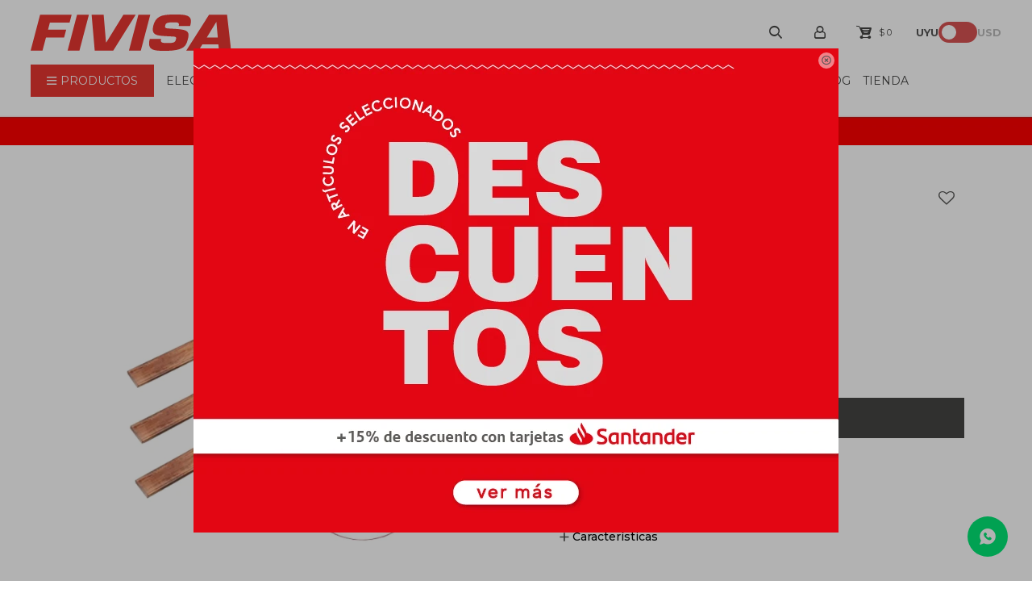

--- FILE ---
content_type: text/html; charset=utf-8
request_url: https://www.fivisa.com.uy/catalogo/barra-de-cobre-100x10mm-9-0-kg-mt-precio-x-mt-bc1095_BC1095_BC1095
body_size: 18473
content:
 <!DOCTYPE html> <html lang="es" class="no-js"> <head itemscope itemtype="http://schema.org/WebSite"> <meta charset="utf-8" /> <script> const GOOGLE_MAPS_CHANNEL_ID = '38'; </script> <link rel='preconnect' href='https://f.fcdn.app' /> <link rel='preconnect' href='https://fonts.googleapis.com' /> <link rel='preconnect' href='https://www.facebook.com' /> <link rel='preconnect' href='https://www.google-analytics.com' /> <link rel="dns-prefetch" href="https://cdnjs.cloudflare.com" /> <title itemprop='name'>Barra de cobre 100x10mm (9,0 Kg./mt.) precio x mt. - BC1095 — Fivisa</title> <meta name="description" content="Barra de cobre 100x10mm (9,0 Kg./mt.) precio x mt. - BC1095 USD 262,19 (BC1095BC1095)" /> <meta name="keywords" content="" /> <link itemprop="url" rel="canonical" href="https://www.fivisa.com.uy/catalogo/barra-de-cobre-100x10mm-9-0-kg-mt-precio-x-mt-bc1095_BC1095_BC1095" /> <meta property="og:title" content="Barra de cobre 100x10mm (9,0 Kg./mt.) precio x mt. - BC1095 — Fivisa" /><meta property="og:description" content="Barra de cobre 100x10mm (9,0 Kg./mt.) precio x mt. - BC1095 USD 262,19 (BC1095BC1095)" /><meta property="og:type" content="product" /><meta property="og:image" content="https://f.fcdn.app/imgs/a72e45/www.fivisa.com.uy/fiviuy/7242/webp/catalogo/BC1095_BC1095_1/587x587/barra-de-cobre-100x10mm-9-0-kg-mt-precio-x-mt-bc1095.jpg"/><meta property="og:url" content="https://www.fivisa.com.uy/catalogo/barra-de-cobre-100x10mm-9-0-kg-mt-precio-x-mt-bc1095_BC1095_BC1095" /><meta property="og:site_name" content="Fivisa" /> <meta name='twitter:description' content='Barra de cobre 100x10mm (9,0 Kg./mt.) precio x mt. - BC1095 USD 262,19 (BC1095BC1095)' /> <meta name='twitter:image' content='https://f.fcdn.app/imgs/a72e45/www.fivisa.com.uy/fiviuy/7242/webp/catalogo/BC1095_BC1095_1/587x587/barra-de-cobre-100x10mm-9-0-kg-mt-precio-x-mt-bc1095.jpg' /> <meta name='twitter:url' content='https://www.fivisa.com.uy/catalogo/barra-de-cobre-100x10mm-9-0-kg-mt-precio-x-mt-bc1095_BC1095_BC1095' /> <meta name='twitter:card' content='summary' /> <meta name='twitter:title' content='Barra de cobre 100x10mm (9,0 Kg./mt.) precio x mt. - BC1095 — Fivisa' /> <script>document.getElementsByTagName('html')[0].setAttribute('class', 'js ' + ('ontouchstart' in window || navigator.msMaxTouchPoints ? 'is-touch' : 'no-touch'));</script> <script> var FN_TC = { M1 : 38.69, M2 : 1 }; </script> <meta id='viewportMetaTag' name="viewport" content="width=device-width, initial-scale=1.0, maximum-scale=1,user-scalable=no"> <link rel="shortcut icon" href="https://f.fcdn.app/assets/commerce/www.fivisa.com.uy/12d9_09f4/public/web/favicon.ico" /> <link rel="apple-itouch-icon" href="https://f.fcdn.app/assets/commerce/www.fivisa.com.uy/6b55_a5e3/public/web/favicon.png" /> <link rel="preconnect" href="https://fonts.googleapis.com"> <link rel="preconnect" href="https://fonts.gstatic.com" crossorigin> <link href="https://fonts.googleapis.com/css2?family=Montserrat:wght@400;500;600;700&display=swap" rel="stylesheet"> <link href="https://f.fcdn.app/assets/commerce/www.fivisa.com.uy/0000_5405/s.28155121583357773322363721679564.css" rel="stylesheet"/> <script src="https://f.fcdn.app/assets/commerce/www.fivisa.com.uy/0000_5405/s.47121424683616018490004393321304.js"></script> <!--[if lt IE 9]> <script type="text/javascript" src="https://cdnjs.cloudflare.com/ajax/libs/html5shiv/3.7.3/html5shiv.js"></script> <![endif]--> <link rel="manifest" href="https://f.fcdn.app/assets/manifest.json" /> </head> <body id='pgCatalogoDetalle' class='headerMenuFullWidth footer2 headerSubMenuFade buscadorSlideTop compraSlide compraLeft filtrosFixed fichaMobileFixedActions layout03'> <div id="pre"> <div id="wrapper"> <header id="header" role="banner"> <div class="cnt"> <div id="logo"><a href="/"><img src="https://f.fcdn.app/assets/commerce/www.fivisa.com.uy/6b81_5708/public/web/img/logo.svg" alt="Fivisa" /></a></div> <nav id="menu"> <ul class="lst main"> <li class="it tienda"> <span class="tit">Productos</span> <div class="subMenu"> <div class="cnt"> <ul> <li class="hdr iluminacion"><a target="_self" href="https://www.fivisa.com.uy/iluminacion" class="tit">Iluminación</a> <div class="menuDesplegable"> <ul> <li class="hdr luminarias"><a href="https://www.fivisa.com.uy/iluminacion/luminarias" target="_self">Luminarias</a> <ul> <li><a href="https://www.fivisa.com.uy/iluminacion/luminarias/apliques-y-tortugas" target="_self">Apliques y tortugas</a> <li><a href="https://www.fivisa.com.uy/iluminacion/luminarias/camineros-columnas-y-pinchos" target="_self">Camineros, columnas y pinchos</a> <li><a href="https://www.fivisa.com.uy/iluminacion/luminarias/campanas-industriales" target="_self">Campanas industriales</a> <li><a href="https://www.fivisa.com.uy/iluminacion/luminarias/cintas-led" target="_self">Cintas LED</a> <li><a href="https://www.fivisa.com.uy/iluminacion/luminarias/colgantes" target="_self">Colgantes</a> <li><a href="https://www.fivisa.com.uy/iluminacion/luminarias/embellecimiento-urbano" target="_self">Embellecimiento urbano</a> <li><a href="https://www.fivisa.com.uy/iluminacion/luminarias/embutidos-y-plafones" target="_self">Embutidos y plafones</a> <li><a href="https://www.fivisa.com.uy/iluminacion/luminarias/estancos" target="_self">Estancos</a> <li><a href="https://www.fivisa.com.uy/iluminacion/luminarias/faroles-y-farolas" target="_self">Faroles y farolas</a> <li><a href="https://www.fivisa.com.uy/iluminacion/luminarias/globos" target="_self">Globos</a> <li><a href="https://www.fivisa.com.uy/iluminacion/luminarias/infantiles" target="_self">Infantiles</a> <li><a href="https://www.fivisa.com.uy/iluminacion/luminarias/lineales" target="_self">Lineales</a> <li><a href="https://www.fivisa.com.uy/iluminacion/luminarias/otros" target="_self">Otros</a> <li><a href="https://www.fivisa.com.uy/iluminacion/luminarias/paneles-de-led" target="_self">Paneles de LED</a> <li><a href="/iluminacion/luminarias/apliques-y-tortugas?tipo-de-aplique=para-bano" target="_self">Para baño</a> <li><a href="https://www.fivisa.com.uy/iluminacion/luminarias/portatiles" target="_self">Portatiles</a> <li><a href="https://www.fivisa.com.uy/iluminacion/luminarias/proyectores-focos" target="_self">Proyectores y Focos</a> <li><a href="https://www.fivisa.com.uy/iluminacion/luminarias/regletas-y-perfiles-led" target="_self">Regletas y perfiles LED</a> <li><a href="https://www.fivisa.com.uy/iluminacion/luminarias/solares" target="_self">Solares</a> <li><a href="https://www.fivisa.com.uy/iluminacion/luminarias/spots" target="_self">Spots</a> <li><a href="https://www.fivisa.com.uy/iluminacion/luminarias/sumergibles-y-piscina" target="_self">Sumergibles y piscina</a> <li><a href="https://www.fivisa.com.uy/iluminacion/luminarias/viales-led" target="_self">Viales LED</a> </ul> </li> <li class="hdr lamparas-y-tubos"><a href="https://www.fivisa.com.uy/iluminacion/lamparas-y-tubos" target="_self">Lámparas y tubos</a> <ul> <li><a href="https://www.fivisa.com.uy/iluminacion/lamparas-y-tubos/bulbos" target="_self">Bulbos</a> <li><a href="https://www.fivisa.com.uy/iluminacion/lamparas-y-tubos/dicroicas" target="_self">Dicroicas</a> <li><a href="https://www.fivisa.com.uy/iluminacion/lamparas-y-tubos/halogenas-e-incandescentes" target="_self">Halógenas e incandescentes</a> <li><a href="https://www.fivisa.com.uy/iluminacion/lamparas-y-tubos/otros" target="_self">Otros</a> <li><a href="https://www.fivisa.com.uy/iluminacion/lamparas-y-tubos/tubos-led" target="_self">Tubos Led</a> <li><a href="https://www.fivisa.com.uy/iluminacion/lamparas-y-tubos/vintage" target="_self">Vintage</a> </ul> </li> <li class="hdr iluminacion-inteligente"><a href="https://www.fivisa.com.uy/iluminacion/iluminacion-inteligente" target="_self">Iluminación inteligente</a> <ul> <li><a href="https://www.fivisa.com.uy/iluminacion/iluminacion-inteligente?marca=eglo" target="_self">Eglo</a> <li><a href="https://www.fivisa.com.uy/iluminacion/iluminacion-inteligente?marca=philips-lighting" target="_self">Philips Lighting</a> <li><a href="https://www.fivisa.com.uy/iluminacion/iluminacion-inteligente?marca=sonoff" target="_self">Sonoff</a> <li><a href="https://www.fivisa.com.uy/iluminacion/iluminacion-inteligente?marca=wiz" target="_self">Wiz</a> <li><a href="https://www.fivisa.com.uy/iluminacion/iluminacion-inteligente?marca=hue" target="_self">Hue</a> <li><a href="https://www.fivisa.com.uy/iluminacion/iluminacion-inteligente?marca=dynalite" target="_self">Dynalite</a> <li><a href="https://www.fivisa.com.uy/iluminacion/iluminacion-inteligente?marca=tramontina-smart" target="_self">Tramontina Smart</a> </ul> </li> <li class="hdr luminarias-de-emergencia"><a href="https://www.fivisa.com.uy/iluminacion/luminarias-de-emergencia" target="_self">Luminarias de emergencia</a> <ul> <li><a href="https://www.fivisa.com.uy/iluminacion/luminarias-de-emergencia/homologadas" target="_self">Homologadas</a> <li><a href="https://www.fivisa.com.uy/iluminacion/luminarias-de-emergencia/no-homologadas" target="_self">No homologadas</a> </ul> </li> <li class="hdr otras-tecnologias-accesorios"><a href="https://www.fivisa.com.uy/iluminacion/otras-tecnologias-accesorios" target="_self">Otras tecnologías y accesorios</a> </li> </ul> <div class="banners"> <div data-id="95" data-area="SubMenu" class="banner"><picture><source media="(min-width: 1280px)" srcset="//f.fcdn.app/imgs/6c4cd8/www.fivisa.com.uy/fiviuy/829b/webp/recursos/125/0x0/submenus-mesa-de-trabajo-1.jpg" ><source media="(max-width: 1279px) and (min-width: 1024px)" srcset="//f.fcdn.app/imgs/6c4cd8/www.fivisa.com.uy/fiviuy/829b/webp/recursos/125/0x0/submenus-mesa-de-trabajo-1.jpg" ><source media="(max-width: 640px) AND (orientation: portrait)" srcset="//f.fcdn.app/imgs/6c4cd8/www.fivisa.com.uy/fiviuy/829b/webp/recursos/125/0x0/submenus-mesa-de-trabajo-1.jpg" ><source media="(max-width: 1023px)" srcset="//f.fcdn.app/imgs/6c4cd8/www.fivisa.com.uy/fiviuy/829b/webp/recursos/125/0x0/submenus-mesa-de-trabajo-1.jpg" ><img src="//f.fcdn.app/imgs/6c4cd8/www.fivisa.com.uy/fiviuy/829b/webp/recursos/125/0x0/submenus-mesa-de-trabajo-1.jpg" alt="Iluminación" ></picture></div> </div> </div> </li> <li class="hdr cables-y-accesorios-de-cableado"><a target="_self" href="https://www.fivisa.com.uy/cables-y-accesorios-de-cableado" class="tit">Cables y Accesorios de Cableado</a> <div class="menuDesplegable"> <ul> <li class="hdr instalacion-fija"><a href="https://www.fivisa.com.uy/cables-y-accesorios-de-cableado/instalacion-fija" target="_self">Instalación fija</a> </li> <li class="hdr instalacion-movil"><a href="https://www.fivisa.com.uy/cables-y-accesorios-de-cableado/instalacion-movil" target="_self">Instalación móvil</a> </li> <li class="hdr cables-de-datos"><a href="https://www.fivisa.com.uy/cables-y-accesorios-de-cableado/cables-de-datos" target="_self">Cables de datos</a> </li> <li class="hdr otros-conductores-y-m-t"><a href="https://www.fivisa.com.uy/cables-y-accesorios-de-cableado/otros-conductores-y-m-t" target="_self">Otros conductores y M.T.</a> </li> <li class="hdr accesorios-de-cableado"><a href="https://www.fivisa.com.uy/cables-y-accesorios-de-cableado/accesorios-de-cableado" target="_self">Accesorios de cableado</a> <ul> <li><a href="https://www.fivisa.com.uy/cables-y-accesorios-de-cableado/accesorios-de-cableado/borneras-flexibles" target="_self">Borneras flexibles</a> <li><a href="https://www.fivisa.com.uy/cables-y-accesorios-de-cableado/accesorios-de-cableado/collarines" target="_self">Collarines</a> <li><a href="https://www.fivisa.com.uy/cables-y-accesorios-de-cableado/accesorios-de-cableado/terminales" target="_self">Terminales</a> <li><a href="https://www.fivisa.com.uy/cables-y-accesorios-de-cableado/accesorios-de-cableado/grampas" target="_self">Grampas</a> <li><a href="https://www.fivisa.com.uy/cables-y-accesorios-de-cableado/accesorios-de-cableado/identificadores" target="_self">Identificadores</a> <li><a href="https://www.fivisa.com.uy/cables-y-accesorios-de-cableado/accesorios-de-cableado/tubos-contraibles" target="_self">Tubos contraíbles</a> <li><a href="https://www.fivisa.com.uy/cables-y-accesorios-de-cableado/accesorios-de-cableado/para-cable-preensamblado" target="_self">Para cable preensamblado</a> <li><a href="https://www.fivisa.com.uy/cables-y-accesorios-de-cableado/accesorios-de-cableado/spaghettis" target="_self">Spaghettis</a> <li><a href="https://www.fivisa.com.uy/cables-y-accesorios-de-cableado/accesorios-de-cableado/cintas-espirales" target="_self">Cintas espirales</a> <li><a href="https://www.fivisa.com.uy/cables-y-accesorios-de-cableado/accesorios-de-cableado/pinzas-y-criques" target="_self">Pinzas y criques</a> <li><a href="https://www.fivisa.com.uy/cables-y-accesorios-de-cableado/accesorios-de-cableado/prensacables" target="_self">Prensacables</a> <li><a href="https://www.fivisa.com.uy/cables-y-accesorios-de-cableado/accesorios-de-cableado/conectores" target="_self">Conectores</a> <li><a href="https://www.fivisa.com.uy/cables-y-accesorios-de-cableado/accesorios-de-cableado/cintas" target="_self">Cintas</a> <li><a href="https://www.fivisa.com.uy/cables-y-accesorios-de-cableado/accesorios-de-cableado/otros" target="_self">Otros</a> </ul> </li> </ul> <div class="banners"> <div data-id="102" data-area="SubMenu" class="banner"><picture><source media="(min-width: 1280px)" srcset="//f.fcdn.app/imgs/40c5aa/www.fivisa.com.uy/fiviuy/f21e/webp/recursos/214/0x0/submenus-02.jpg" ><source media="(max-width: 1279px) and (min-width: 1024px)" srcset="//f.fcdn.app/imgs/40c5aa/www.fivisa.com.uy/fiviuy/f21e/webp/recursos/214/0x0/submenus-02.jpg" ><source media="(max-width: 640px) AND (orientation: portrait)" srcset="//f.fcdn.app/imgs/40c5aa/www.fivisa.com.uy/fiviuy/f21e/webp/recursos/214/0x0/submenus-02.jpg" ><source media="(max-width: 1023px)" srcset="//f.fcdn.app/imgs/40c5aa/www.fivisa.com.uy/fiviuy/f21e/webp/recursos/214/0x0/submenus-02.jpg" ><img src="//f.fcdn.app/imgs/40c5aa/www.fivisa.com.uy/fiviuy/f21e/webp/recursos/214/0x0/submenus-02.jpg" alt="Cables" ></picture></div> </div> </div> </li> <li class="hdr canalizaciones"><a target="_self" href="https://www.fivisa.com.uy/canalizaciones" class="tit">Canalizaciones</a> <div class="menuDesplegable"> <ul> <li class="hdr canos-de-hierro"><a href="https://www.fivisa.com.uy/canalizaciones/canos-de-hierro" target="_self">Caños de hierro</a> </li> <li class="hdr cajas-registro-y-accesorios"><a href="https://www.fivisa.com.uy/canalizaciones/cajas-registro-y-accesorios" target="_self">Cajas registro y accesorios</a> </li> <li class="hdr otros-accesorios-canos-y-cajas"><a href="https://www.fivisa.com.uy/canalizaciones/otros-accesorios-canos-y-cajas" target="_self">Otros accesorios -caños y cajas</a> </li> <li class="hdr canos-plasticos"><a href="https://www.fivisa.com.uy/canalizaciones/canos-plasticos" target="_self">Caños plásticos</a> </li> <li class="hdr canos-corrugados-y-accesorios"><a href="https://www.fivisa.com.uy/canalizaciones/canos-corrugados-y-accesorios" target="_self">Caños corrugados y accesorios</a> </li> <li class="hdr ductos-bandejas-y-accesorios"><a href="https://www.fivisa.com.uy/canalizaciones/ductos-bandejas-y-accesorios" target="_self">Ductos- Bandejas y accesorios</a> </li> <li class="hdr escalerillas-y-accesorios"><a href="https://www.fivisa.com.uy/canalizaciones/escalerillas-y-accesorios" target="_self">Escalerillas y accesorios</a> </li> <li class="hdr soporteria"><a href="https://www.fivisa.com.uy/canalizaciones/soporteria" target="_self">Soportería</a> </li> </ul> <div class="banners"> </div> </div> </li> <li class="hdr cajas-y-tableros-accesorios"><a target="_self" href="https://www.fivisa.com.uy/cajas-y-tableros-accesorios" class="tit">Cajas y Tableros + Accesorios</a> <div class="menuDesplegable"> <ul> <li class="hdr cajas"><a href="https://www.fivisa.com.uy/cajas-y-tableros-accesorios/cajas" target="_self">Cajas</a> </li> <li class="hdr tableros"><a href="https://www.fivisa.com.uy/cajas-y-tableros-accesorios/tableros" target="_self">Tableros</a> </li> <li class="hdr gabinetes-metalicos"><a href="https://www.fivisa.com.uy/cajas-y-tableros-accesorios/gabinetes-metalicos" target="_self">Gabinetes metálicos</a> </li> <li class="hdr accesorios-para-tableros"><a href="https://www.fivisa.com.uy/cajas-y-tableros-accesorios/accesorios-para-tableros" target="_self">Accesorios para tableros</a> <ul> <li><a href="https://www.fivisa.com.uy/cajas-y-tableros-accesorios/accesorios-para-tableros/riel-din-omega" target="_self">Riel din omega</a> <li><a href="https://www.fivisa.com.uy/cajas-y-tableros-accesorios/accesorios-para-tableros/ventiladores-y-rejillas" target="_self">Ventiladores y rejillas</a> <li><a href="https://www.fivisa.com.uy/cajas-y-tableros-accesorios/accesorios-para-tableros/peines-y-repartidores" target="_self">Peines y repartidores</a> <li><a href="https://www.fivisa.com.uy/cajas-y-tableros-accesorios/accesorios-para-tableros/ductos-para-tablero" target="_self">Ductos para tablero</a> <li><a href="https://www.fivisa.com.uy/cajas-y-tableros-accesorios/accesorios-para-tableros/cerraduras-y-herrajes" target="_self">Cerraduras y herrajes</a> <li><a href="https://www.fivisa.com.uy/cajas-y-tableros-accesorios/accesorios-para-tableros/aisladores" target="_self">Aisladores</a> <li><a href="https://www.fivisa.com.uy/cajas-y-tableros-accesorios/accesorios-para-tableros/barras-de-cobre" target="_self">Barras de cobre</a> <li><a href="https://www.fivisa.com.uy/cajas-y-tableros-accesorios/accesorios-para-tableros/borneras" target="_self">Borneras</a> <li><a href="https://www.fivisa.com.uy/cajas-y-tableros-accesorios/accesorios-para-tableros/otros" target="_self">Otros</a> </ul> </li> </ul> <div class="banners"> <div data-id="116" data-area="SubMenu" class="banner"><picture><source media="(min-width: 1280px)" srcset="//f.fcdn.app/imgs/449adc/www.fivisa.com.uy/fiviuy/f98b/webp/recursos/255/0x0/submenus-04.jpg" ><source media="(max-width: 1279px) and (min-width: 1024px)" srcset="//f.fcdn.app/imgs/449adc/www.fivisa.com.uy/fiviuy/f98b/webp/recursos/255/0x0/submenus-04.jpg" ><source media="(max-width: 640px) AND (orientation: portrait)" srcset="//f.fcdn.app/imgs/449adc/www.fivisa.com.uy/fiviuy/f98b/webp/recursos/255/0x0/submenus-04.jpg" ><source media="(max-width: 1023px)" srcset="//f.fcdn.app/imgs/449adc/www.fivisa.com.uy/fiviuy/f98b/webp/recursos/255/0x0/submenus-04.jpg" ><img src="//f.fcdn.app/imgs/449adc/www.fivisa.com.uy/fiviuy/f98b/webp/recursos/255/0x0/submenus-04.jpg" alt="Cajas, tableros y accesorios" ></picture></div> </div> </div> </li> <li class="hdr electricidad-domestica"><a target="_self" href="https://www.fivisa.com.uy/electricidad-domestica" class="tit">Electricidad doméstica</a> <div class="menuDesplegable"> <ul> <li class="hdr plaquetas-y-modulos"><a href="https://www.fivisa.com.uy/electricidad-domestica/plaquetas-y-modulos" target="_self">Plaquetas y módulos</a> </li> <li class="hdr telefonia"><a href="https://www.fivisa.com.uy/electricidad-domestica/telefonia" target="_self">Telefonía</a> </li> <li class="hdr timbres-y-porteros"><a href="https://www.fivisa.com.uy/electricidad-domestica/timbres-y-porteros" target="_self">Timbres y porteros</a> </li> <li class="hdr celulas-fotoelectricas-sensores"><a href="https://www.fivisa.com.uy/electricidad-domestica/celulas-fotoelectricas-sensores" target="_self">Células fotoeléctricas +sensores</a> </li> <li class="hdr sirenas"><a href="https://www.fivisa.com.uy/electricidad-domestica/sirenas" target="_self">Sirenas</a> </li> <li class="hdr interruptores-p-portatil"><a href="https://www.fivisa.com.uy/electricidad-domestica/interruptores-p-portatil" target="_self">Interruptores p/portátil</a> </li> <li class="hdr interruptores-horarios"><a href="https://www.fivisa.com.uy/electricidad-domestica/interruptores-horarios" target="_self">Interruptores horarios</a> </li> <li class="hdr fichas-y-adaptadores"><a href="https://www.fivisa.com.uy/electricidad-domestica/fichas-y-adaptadores" target="_self">Fichas y adaptadores</a> </li> <li class="hdr alargues"><a href="https://www.fivisa.com.uy/electricidad-domestica/alargues" target="_self">Alargues</a> </li> <li class="hdr pilas-y-baterias"><a href="https://www.fivisa.com.uy/electricidad-domestica/pilas-y-baterias" target="_self">Pilas y baterías</a> </li> <li class="hdr portalamparas"><a href="https://www.fivisa.com.uy/electricidad-domestica/portalamparas" target="_self">Portalámparas</a> </li> <li class="hdr linea-inteligente"><a href="https://www.fivisa.com.uy/electricidad-domestica/linea-inteligente" target="_self">Línea inteligente</a> </li> <li class="hdr acondicionamiento-termico"><a href="https://www.fivisa.com.uy/electricidad-domestica/acondicionamiento-termico" target="_self">Acondicionamiento térmico</a> <ul> <li><a href="https://www.fivisa.com.uy/electricidad-domestica/acondicionamiento-termico/extractores" target="_self">Extractores</a> </ul> </li> </ul> <div class="banners"> <div data-id="117" data-area="SubMenu" class="banner"><picture><source media="(min-width: 1280px)" srcset="//f.fcdn.app/imgs/d43985/www.fivisa.com.uy/fiviuy/cf78/webp/recursos/256/0x0/submenus-05.jpg" ><source media="(max-width: 1279px) and (min-width: 1024px)" srcset="//f.fcdn.app/imgs/d43985/www.fivisa.com.uy/fiviuy/cf78/webp/recursos/256/0x0/submenus-05.jpg" ><source media="(max-width: 640px) AND (orientation: portrait)" srcset="//f.fcdn.app/imgs/d43985/www.fivisa.com.uy/fiviuy/cf78/webp/recursos/256/0x0/submenus-05.jpg" ><source media="(max-width: 1023px)" srcset="//f.fcdn.app/imgs/d43985/www.fivisa.com.uy/fiviuy/cf78/webp/recursos/256/0x0/submenus-05.jpg" ><img src="//f.fcdn.app/imgs/d43985/www.fivisa.com.uy/fiviuy/cf78/webp/recursos/256/0x0/submenus-05.jpg" alt="Electricidad doméstica" ></picture></div> </div> </div> </li> <li class="hdr electricidad-industrial"><a target="_self" href="https://www.fivisa.com.uy/electricidad-industrial" class="tit">Electricidad industrial</a> <div class="menuDesplegable"> <ul> <li class="hdr material-instalacion-industrial"><a href="https://www.fivisa.com.uy/electricidad-industrial/material-instalacion-industrial" target="_self">Material instalación industrial</a> <ul> <li><a href="https://www.fivisa.com.uy/electricidad-industrial/material-instalacion-industrial/cintas" target="_self">Cintas</a> <li><a href="https://www.fivisa.com.uy/electricidad-industrial/material-instalacion-industrial/flejes-y-hebillas" target="_self">Flejes y hebillas</a> <li><a href="https://www.fivisa.com.uy/electricidad-industrial/material-instalacion-industrial/fichas-industriales" target="_self">Fichas industriales</a> <li><a href="https://www.fivisa.com.uy/electricidad-industrial/material-instalacion-industrial/tomacorrientes-industriales" target="_self">Tomacorrientes industriales</a> <li><a href="https://www.fivisa.com.uy/electricidad-industrial/material-instalacion-industrial/etiquetadoras" target="_self">Etiquetadoras</a> <li><a href="https://www.fivisa.com.uy/electricidad-industrial/material-instalacion-industrial/transformadores" target="_self">Transformadores</a> <li><a href="https://www.fivisa.com.uy/electricidad-industrial/material-instalacion-industrial/descargadores-atomosfericos" target="_self">Descargadores atomosféricos</a> </ul> </li> <li class="hdr reactiva"><a href="https://www.fivisa.com.uy/electricidad-industrial/reactiva" target="_self">Reactiva</a> <ul> <li><a href="https://www.fivisa.com.uy/electricidad-industrial/reactiva/baterias-y-reguladores" target="_self">Baterías y reguladores</a> <li><a href="https://www.fivisa.com.uy/electricidad-industrial/reactiva/contactores" target="_self">Contactores</a> <li><a href="https://www.fivisa.com.uy/electricidad-industrial/reactiva/capacitores-para-iluminacion" target="_self">Capacitores para iluminación</a> </ul> </li> <li class="hdr instrumentos-portatiles"><a href="https://www.fivisa.com.uy/electricidad-industrial/instrumentos-portatiles" target="_self">Instrumentos portátiles</a> <ul> <li><a href="https://www.fivisa.com.uy/electricidad-industrial/instrumentos-portatiles/testers" target="_self">Testers</a> <li><a href="https://www.fivisa.com.uy/electricidad-industrial/instrumentos-portatiles/meghometros" target="_self">Meghómetros</a> <li><a href="https://www.fivisa.com.uy/electricidad-industrial/instrumentos-portatiles/pinzas-amperimetricas" target="_self">Pinzas amperimétricas</a> <li><a href="https://www.fivisa.com.uy/electricidad-industrial/instrumentos-portatiles/multimetros" target="_self">Multímetros</a> <li><a href="https://www.fivisa.com.uy/electricidad-industrial/instrumentos-portatiles/voltimetros" target="_self">Voltímetros</a> <li><a href="https://www.fivisa.com.uy/electricidad-industrial/instrumentos-portatiles/medidores-de-energia" target="_self">Medidores de energía</a> <li><a href="https://www.fivisa.com.uy/electricidad-industrial/instrumentos-portatiles/multimedidores" target="_self">Multimedidores</a> <li><a href="https://www.fivisa.com.uy/electricidad-industrial/instrumentos-portatiles/transformadores-de-corriente" target="_self">Transformadores de corriente</a> <li><a href="https://www.fivisa.com.uy/electricidad-industrial/instrumentos-portatiles/otros" target="_self">Otros</a> </ul> </li> <li class="hdr otros-instrumentos"><a href="https://www.fivisa.com.uy/electricidad-industrial/otros-instrumentos" target="_self">Otros instrumentos</a> </li> <li class="hdr senalizacion-y-comando"><a href="https://www.fivisa.com.uy/electricidad-industrial/senalizacion-y-comando" target="_self">Señalización y comando</a> <ul> <li><a href="https://www.fivisa.com.uy/electricidad-industrial/senalizacion-y-comando/pilotos" target="_self">Pilotos</a> <li><a href="https://www.fivisa.com.uy/electricidad-industrial/senalizacion-y-comando/pulsadores" target="_self">Pulsadores</a> <li><a href="https://www.fivisa.com.uy/electricidad-industrial/senalizacion-y-comando/selectoras" target="_self">Selectoras</a> <li><a href="https://www.fivisa.com.uy/electricidad-industrial/senalizacion-y-comando/cajas-botoneras" target="_self">Cajas botoneras</a> <li><a href="https://www.fivisa.com.uy/electricidad-industrial/senalizacion-y-comando/manipuladores-y-balizas" target="_self">Manipuladores y balizas</a> <li><a href="https://www.fivisa.com.uy/electricidad-industrial/senalizacion-y-comando/rele-electromecanico" target="_self">Relé electromecánico</a> <li><a href="https://www.fivisa.com.uy/electricidad-industrial/senalizacion-y-comando/minicontactores" target="_self">Minicontactores</a> <li><a href="https://www.fivisa.com.uy/electricidad-industrial/senalizacion-y-comando/telerruptores" target="_self">Telerruptores</a> </ul> </li> <li class="hdr media-tension"><a href="https://www.fivisa.com.uy/electricidad-industrial/media-tension" target="_self">Media Tensión</a> <ul> <li><a href="https://www.fivisa.com.uy/electricidad-industrial/media-tension/celdas" target="_self">Celdas</a> <li><a href="https://www.fivisa.com.uy/electricidad-industrial/media-tension/fusibles" target="_self">Fusibles</a> <li><a href="https://www.fivisa.com.uy/electricidad-industrial/media-tension/reles-de-proteccion" target="_self">Relés de protección</a> </ul> </li> <li class="hdr solar"><a href="https://www.fivisa.com.uy/electricidad-industrial/solar" target="_self">Solar</a> <ul> <li><a href="https://www.fivisa.com.uy/electricidad-industrial/solar/paneles" target="_self">Paneles</a> </ul> </li> <li class="hdr movilidad-electrica"><a href="https://www.fivisa.com.uy/electricidad-industrial/movilidad-electrica" target="_self">Movilidad eléctrica</a> </li> </ul> <div class="banners"> <div data-id="118" data-area="SubMenu" class="banner"><picture><source media="(min-width: 1280px)" srcset="//f.fcdn.app/imgs/500785/www.fivisa.com.uy/fiviuy/a192/webp/recursos/257/0x0/submenus-07.jpg" ><source media="(max-width: 1279px) and (min-width: 1024px)" srcset="//f.fcdn.app/imgs/500785/www.fivisa.com.uy/fiviuy/a192/webp/recursos/257/0x0/submenus-07.jpg" ><source media="(max-width: 640px) AND (orientation: portrait)" srcset="//f.fcdn.app/imgs/500785/www.fivisa.com.uy/fiviuy/a192/webp/recursos/257/0x0/submenus-07.jpg" ><source media="(max-width: 1023px)" srcset="//f.fcdn.app/imgs/500785/www.fivisa.com.uy/fiviuy/a192/webp/recursos/257/0x0/submenus-07.jpg" ><img src="//f.fcdn.app/imgs/500785/www.fivisa.com.uy/fiviuy/a192/webp/recursos/257/0x0/submenus-07.jpg" alt="Electricidad industrial" ></picture></div> </div> </div> </li> <li class="hdr proteccion-circuitos-y-maniobras"><a target="_self" href="https://www.fivisa.com.uy/proteccion-circuitos-y-maniobras" class="tit">Protección circuitos y maniobras</a> <div class="menuDesplegable"> <ul> <li class="hdr interruptores-termomagneticos"><a href="https://www.fivisa.com.uy/proteccion-circuitos-y-maniobras/interruptores-termomagneticos" target="_self">Interruptores termomagnéticos</a> </li> <li class="hdr proteccion-diferencial"><a href="https://www.fivisa.com.uy/proteccion-circuitos-y-maniobras/proteccion-diferencial" target="_self">Protección diferencial</a> </li> <li class="hdr fusibles"><a href="https://www.fivisa.com.uy/proteccion-circuitos-y-maniobras/fusibles" target="_self">Fusibles</a> </li> <li class="hdr protectores-de-descarga"><a href="https://www.fivisa.com.uy/proteccion-circuitos-y-maniobras/protectores-de-descarga" target="_self">Protectores de descarga</a> </li> <li class="hdr doble-via"><a href="https://www.fivisa.com.uy/proteccion-circuitos-y-maniobras/doble-via" target="_self">Doble vía</a> </li> </ul> <div class="banners"> <div data-id="119" data-area="SubMenu" class="banner"><picture><source media="(min-width: 1280px)" srcset="//f.fcdn.app/imgs/5aa50f/www.fivisa.com.uy/fiviuy/e57a/webp/recursos/258/0x0/submenus-06.jpg" ><source media="(max-width: 1279px) and (min-width: 1024px)" srcset="//f.fcdn.app/imgs/5aa50f/www.fivisa.com.uy/fiviuy/e57a/webp/recursos/258/0x0/submenus-06.jpg" ><source media="(max-width: 640px) AND (orientation: portrait)" srcset="//f.fcdn.app/imgs/5aa50f/www.fivisa.com.uy/fiviuy/e57a/webp/recursos/258/0x0/submenus-06.jpg" ><source media="(max-width: 1023px)" srcset="//f.fcdn.app/imgs/5aa50f/www.fivisa.com.uy/fiviuy/e57a/webp/recursos/258/0x0/submenus-06.jpg" ><img src="//f.fcdn.app/imgs/5aa50f/www.fivisa.com.uy/fiviuy/e57a/webp/recursos/258/0x0/submenus-06.jpg" alt="Protección, circuitos y maniobras" ></picture></div> </div> </div> </li> <li class="hdr automatizacion-industrial"><a target="_self" href="https://www.fivisa.com.uy/automatizacion-industrial" class="tit">Automatización industrial</a> <div class="menuDesplegable"> <ul> <li class="hdr automatismos-plc"><a href="https://www.fivisa.com.uy/automatizacion-industrial/automatismos-plc" target="_self">Automatismos PLC</a> </li> <li class="hdr hmi-terminales-de-dialogo"><a href="https://www.fivisa.com.uy/automatizacion-industrial/hmi-terminales-de-dialogo" target="_self">Hmi-terminales de diálogo</a> </li> <li class="hdr variadores-de-velocidad"><a href="https://www.fivisa.com.uy/automatizacion-industrial/variadores-de-velocidad" target="_self">Variadores de velocidad</a> <ul> <li><a href="https://www.fivisa.com.uy/automatizacion-industrial/variadores-de-velocidad/variadores" target="_self">Variadores</a> </ul> </li> <li class="hdr arrancadores-de-estado-solido"><a href="https://www.fivisa.com.uy/automatizacion-industrial/arrancadores-de-estado-solido" target="_self">Arrancadores de estado sólido</a> </li> <li class="hdr control-y-sensor-industrial"><a href="https://www.fivisa.com.uy/automatizacion-industrial/control-y-sensor-industrial" target="_self">Control y sensor industrial</a> <ul> <li><a href="https://www.fivisa.com.uy/automatizacion-industrial/control-y-sensor-industrial/detector-de-proximidad" target="_self">Detector de proximidad</a> <li><a href="https://www.fivisa.com.uy/automatizacion-industrial/control-y-sensor-industrial/finales-de-carrera" target="_self">Finales de carrera</a> <li><a href="https://www.fivisa.com.uy/automatizacion-industrial/control-y-sensor-industrial/controles-de-temperatura" target="_self">Controles de temperatura</a> <li><a href="https://www.fivisa.com.uy/automatizacion-industrial/control-y-sensor-industrial/temporizadores" target="_self">Temporizadores</a> <li><a href="https://www.fivisa.com.uy/automatizacion-industrial/control-y-sensor-industrial/sensores-de-nivel" target="_self">Sensores de nivel</a> <li><a href="https://www.fivisa.com.uy/automatizacion-industrial/control-y-sensor-industrial/reles-de-corriente" target="_self">Relés de corriente</a> <li><a href="https://www.fivisa.com.uy/automatizacion-industrial/control-y-sensor-industrial/otros" target="_self">Otros</a> </ul> </li> <li class="hdr instrumentacion-industrial"><a href="https://www.fivisa.com.uy/automatizacion-industrial/instrumentacion-industrial" target="_self">Instrumentación industrial</a> <ul> <li><a href="https://www.fivisa.com.uy/automatizacion-industrial/instrumentacion-industrial/fuentes-de-tension" target="_self">Fuentes de tensión</a> <li><a href="https://www.fivisa.com.uy/automatizacion-industrial/instrumentacion-industrial/registradores" target="_self">Registradores</a> </ul> </li> </ul> <div class="banners"> <div data-id="121" data-area="SubMenu" class="banner"><picture><source media="(min-width: 1280px)" srcset="//f.fcdn.app/imgs/9fffb2/www.fivisa.com.uy/fiviuy/c077/webp/recursos/260/0x0/submenus-09.jpg" ><source media="(max-width: 1279px) and (min-width: 1024px)" srcset="//f.fcdn.app/imgs/9fffb2/www.fivisa.com.uy/fiviuy/c077/webp/recursos/260/0x0/submenus-09.jpg" ><source media="(max-width: 640px) AND (orientation: portrait)" srcset="//f.fcdn.app/imgs/9fffb2/www.fivisa.com.uy/fiviuy/c077/webp/recursos/260/0x0/submenus-09.jpg" ><source media="(max-width: 1023px)" srcset="//f.fcdn.app/imgs/9fffb2/www.fivisa.com.uy/fiviuy/c077/webp/recursos/260/0x0/submenus-09.jpg" ><img src="//f.fcdn.app/imgs/9fffb2/www.fivisa.com.uy/fiviuy/c077/webp/recursos/260/0x0/submenus-09.jpg" alt="Automatización industrial" ></picture></div> </div> </div> </li> <li class="hdr motores-y-comandos"><a target="_self" href="https://www.fivisa.com.uy/motores-y-comandos" class="tit">Motores y comandos</a> <div class="menuDesplegable"> <ul> <li class="hdr motores"><a href="https://www.fivisa.com.uy/motores-y-comandos/motores" target="_self">Motores</a> <ul> <li><a href="https://www.fivisa.com.uy/motores-y-comandos/motores/motores-monofasicos" target="_self">Motores monofásicos</a> <li><a href="https://www.fivisa.com.uy/motores-y-comandos/motores/motores-trifasicos" target="_self">Motores trifásicos</a> <li><a href="https://www.fivisa.com.uy/motores-y-comandos/motores/repuestos-de-motores" target="_self">Repuestos de motores</a> <li><a href="https://www.fivisa.com.uy/motores-y-comandos/motores/motores-de-alta-eficiencia-ie3" target="_self">Motores de alta eficiencia ie3</a> </ul> </li> <li class="hdr contactores-y-reles-termicos"><a href="https://www.fivisa.com.uy/motores-y-comandos/contactores-y-reles-termicos" target="_self">Contactores y relés térmicos</a> </li> <li class="hdr guardamotores"><a href="https://www.fivisa.com.uy/motores-y-comandos/guardamotores" target="_self">Guardamotores</a> </li> <li class="hdr interruptores-de-maniobra"><a href="https://www.fivisa.com.uy/motores-y-comandos/interruptores-de-maniobra" target="_self">Interruptores de maniobra</a> <ul> <li><a href="https://www.fivisa.com.uy/motores-y-comandos/interruptores-de-maniobra/corte-simple" target="_self">Corte simple</a> <li><a href="https://www.fivisa.com.uy/motores-y-comandos/interruptores-de-maniobra/inversoras-de-marcha" target="_self">Inversoras de marcha</a> <li><a href="https://www.fivisa.com.uy/motores-y-comandos/interruptores-de-maniobra/estrella-triangulo" target="_self">Estrella triángulo</a> </ul> </li> <li class="hdr otros"><a href="https://www.fivisa.com.uy/motores-y-comandos/otros" target="_self">Otros</a> </li> </ul> <div class="banners"> <div data-id="120" data-area="SubMenu" class="banner"><picture><source media="(min-width: 1280px)" srcset="//f.fcdn.app/imgs/3799b5/www.fivisa.com.uy/fiviuy/05f2/webp/recursos/259/0x0/submenus-08.jpg" ><source media="(max-width: 1279px) and (min-width: 1024px)" srcset="//f.fcdn.app/imgs/3799b5/www.fivisa.com.uy/fiviuy/05f2/webp/recursos/259/0x0/submenus-08.jpg" ><source media="(max-width: 640px) AND (orientation: portrait)" srcset="//f.fcdn.app/imgs/3799b5/www.fivisa.com.uy/fiviuy/05f2/webp/recursos/259/0x0/submenus-08.jpg" ><source media="(max-width: 1023px)" srcset="//f.fcdn.app/imgs/3799b5/www.fivisa.com.uy/fiviuy/05f2/webp/recursos/259/0x0/submenus-08.jpg" ><img src="//f.fcdn.app/imgs/3799b5/www.fivisa.com.uy/fiviuy/05f2/webp/recursos/259/0x0/submenus-08.jpg" alt="Motores y comandos" ></picture></div> </div> </div> </li> <li class="hdr ferreteria"><a target="_self" href="https://www.fivisa.com.uy/ferreteria" class="tit">Ferretería</a> <div class="menuDesplegable"> <ul> <li class="hdr herramientas"><a href="https://www.fivisa.com.uy/ferreteria/herramientas" target="_self">Herramientas</a> <ul> <li><a href="https://www.fivisa.com.uy/ferreteria/herramientas/acanaladoras" target="_self">Acanaladoras</a> <li><a href="https://www.fivisa.com.uy/ferreteria/herramientas/aguantadores-para-chapistas" target="_self">Aguantadores para chapistas</a> <li><a href="https://www.fivisa.com.uy/ferreteria/herramientas/amoladoras" target="_self">Amoladoras</a> <li><a href="https://www.fivisa.com.uy/ferreteria/herramientas/aparejos" target="_self">Aparejos</a> <li><a href="https://www.fivisa.com.uy/ferreteria/herramientas/aspiradoras" target="_self">Aspiradoras</a> <li><a href="https://www.fivisa.com.uy/ferreteria/herramientas/baterias" target="_self">Baterías</a> <li><a href="https://www.fivisa.com.uy/ferreteria/herramientas/bombas-de-agua" target="_self">Bombas de agua</a> <li><a href="https://www.fivisa.com.uy/ferreteria/herramientas/botadores-y-centro-punto" target="_self">Botadores y centro punto</a> <li><a href="https://www.fivisa.com.uy/ferreteria/herramientas/caladora" target="_self">Caladora</a> <li><a href="https://www.fivisa.com.uy/ferreteria/herramientas/cargador-bateria" target="_self">Cargador batería</a> <li><a href="https://www.fivisa.com.uy/ferreteria/herramientas/cepillos-carpinteros" target="_self">Cepillos carpinteros</a> <li><a href="https://www.fivisa.com.uy/ferreteria/herramientas/cepillos-de-alambre" target="_self">Cepillos de alambre</a> <li><a href="https://www.fivisa.com.uy/ferreteria/herramientas/cintas-metricas-y-metros" target="_self">Cintas métricas y metros</a> <li><a href="https://www.fivisa.com.uy/ferreteria/herramientas/clavadoras" target="_self">Clavadoras</a> <li><a href="https://www.fivisa.com.uy/ferreteria/herramientas/compresores" target="_self">Compresores</a> <li><a href="https://www.fivisa.com.uy/ferreteria/herramientas/corta-pernos" target="_self">Corta pernos</a> <li><a href="https://www.fivisa.com.uy/ferreteria/herramientas/cortadoras-de-ceramica" target="_self">Cortadoras de cerámica</a> <li><a href="https://www.fivisa.com.uy/ferreteria/herramientas/curvadores-de-cano" target="_self">Curvadores de caño</a> <li><a href="https://www.fivisa.com.uy/ferreteria/herramientas/dados-y-accesorios" target="_self">Dados y accesorios</a> <li><a href="https://www.fivisa.com.uy/ferreteria/herramientas/destornilladores" target="_self">Destornilladores</a> <li><a href="https://www.fivisa.com.uy/ferreteria/herramientas/equipo-para-pintar" target="_self">Equipo para pintar</a> <li><a href="https://www.fivisa.com.uy/ferreteria/herramientas/garlopas" target="_self">Garlopas</a> <li><a href="https://www.fivisa.com.uy/ferreteria/herramientas/generadores" target="_self">Generadores</a> <li><a href="https://www.fivisa.com.uy/ferreteria/herramientas/hidrolavadoras" target="_self">Hidrolavadoras</a> <li><a href="https://www.fivisa.com.uy/ferreteria/herramientas/lijadoras" target="_self">Lijadoras</a> <li><a href="https://www.fivisa.com.uy/ferreteria/herramientas/llaves" target="_self">Llaves</a> <li><a href="https://www.fivisa.com.uy/ferreteria/herramientas/macetas-martillos-y-marrones" target="_self">Macetas, Martillos y Marrones</a> <li><a href="https://www.fivisa.com.uy/ferreteria/herramientas/machos-y-portamachos" target="_self">Machos y portamachos</a> <li><a href="https://www.fivisa.com.uy/ferreteria/herramientas/martillos-y-rotomartillos" target="_self">Martillos y rotomartillos</a> <li><a href="https://www.fivisa.com.uy/ferreteria/herramientas/medidor-laser" target="_self">Medidor láser</a> <li><a href="https://www.fivisa.com.uy/ferreteria/herramientas/minitorno" target="_self">Minitorno</a> <li><a href="https://www.fivisa.com.uy/ferreteria/herramientas/morzas" target="_self">Morzas</a> <li><a href="https://www.fivisa.com.uy/ferreteria/herramientas/multifuncion" target="_self">Multifunción</a> <li><a href="https://www.fivisa.com.uy/ferreteria/herramientas/niveles" target="_self">Niveles</a> <li><a href="https://www.fivisa.com.uy/ferreteria/herramientas/pinzas-y-alicates" target="_self">Pinzas y alicates</a> <li><a href="https://www.fivisa.com.uy/ferreteria/herramientas/pistola-de-calor" target="_self">Pistola de calor</a> <li><a href="https://www.fivisa.com.uy/ferreteria/herramientas/pistola-de-silicona" target="_self">Pistola de silicona</a> <li><a href="https://www.fivisa.com.uy/ferreteria/herramientas/pulidora" target="_self">Pulidora</a> <li><a href="https://www.fivisa.com.uy/ferreteria/herramientas/puntas-y-cinceles" target="_self">Puntas y cinceles</a> <li><a href="https://www.fivisa.com.uy/ferreteria/herramientas/routers" target="_self">Routers</a> <li><a href="https://www.fivisa.com.uy/ferreteria/herramientas/saca-poleas" target="_self">Saca poleas</a> <li><a href="https://www.fivisa.com.uy/ferreteria/herramientas/sierras-y-serruchos" target="_self">Sierras y Serruchos</a> <li><a href="https://www.fivisa.com.uy/ferreteria/herramientas/soldadoras" target="_self">Soldadoras</a> <li><a href="https://www.fivisa.com.uy/ferreteria/herramientas/taladros-y-atornilladores" target="_self">Taladros y atornilladores</a> <li><a href="https://www.fivisa.com.uy/ferreteria/herramientas/termofusoras" target="_self">Termofusoras</a> <li><a href="https://www.fivisa.com.uy/ferreteria/herramientas/tijeras" target="_self">Tijeras</a> <li><a href="https://www.fivisa.com.uy/ferreteria/herramientas/torquimetros" target="_self">Torquímetros</a> <li><a href="https://www.fivisa.com.uy/ferreteria/herramientas/trinchetas" target="_self">Trinchetas</a> </ul> </li> <li class="hdr accesorios-para-maquinas"><a href="https://www.fivisa.com.uy/ferreteria/accesorios-para-maquinas" target="_self">Accesorios para máquinas</a> <ul> <li><a href="https://www.fivisa.com.uy/ferreteria/accesorios-para-maquinas/bits-para-atornilladores" target="_self">Bits para atornilladores</a> <li><a href="https://www.fivisa.com.uy/ferreteria/accesorios-para-maquinas/clavos-y-fulminantes" target="_self">Clavos y fulminantes</a> <li><a href="https://www.fivisa.com.uy/ferreteria/accesorios-para-maquinas/discos-abrasivos-y-diamantados" target="_self">Discos abrasivos y diamantados</a> <li><a href="https://www.fivisa.com.uy/ferreteria/accesorios-para-maquinas/electrodos" target="_self">Electrodos</a> <li><a href="https://www.fivisa.com.uy/ferreteria/accesorios-para-maquinas/hojas-de-sierra" target="_self">Hojas de sierra</a> <li><a href="https://www.fivisa.com.uy/ferreteria/accesorios-para-maquinas/lijas" target="_self">Lijas</a> <li><a href="https://www.fivisa.com.uy/ferreteria/accesorios-para-maquinas/mechas" target="_self">Mechas</a> </ul> </li> <li class="hdr adhesivos-y-selladores"><a href="https://www.fivisa.com.uy/ferreteria/adhesivos-y-selladores" target="_self">Adhesivos y selladores</a> <ul> <li><a href="https://www.fivisa.com.uy/ferreteria/adhesivos-y-selladores/cintas" target="_self">Cintas</a> </ul> </li> <li class="hdr camping"><a href="https://www.fivisa.com.uy/ferreteria/camping" target="_self">Camping</a> <ul> <li><a href="https://www.fivisa.com.uy/ferreteria/camping/cuchillos-deportivos-y-navajas" target="_self">Cuchillos deportivos y navajas</a> <li><a href="https://www.fivisa.com.uy/ferreteria/camping/linternas" target="_self">Linternas</a> </ul> </li> <li class="hdr construccion"><a href="https://www.fivisa.com.uy/ferreteria/construccion" target="_self">Construcción</a> <ul> <li><a href="https://www.fivisa.com.uy/ferreteria/construccion/azadas-y-escardillos" target="_self">Azadas y escardillos</a> <li><a href="https://www.fivisa.com.uy/ferreteria/construccion/carretillas" target="_self">Carretillas</a> <li><a href="https://www.fivisa.com.uy/ferreteria/construccion/cinceles" target="_self">Cinceles</a> <li><a href="https://www.fivisa.com.uy/ferreteria/construccion/metros" target="_self">Metros</a> <li><a href="https://www.fivisa.com.uy/ferreteria/construccion/niveles" target="_self">Niveles</a> <li><a href="https://www.fivisa.com.uy/ferreteria/construccion/serruchos" target="_self">Serruchos</a> <li><a href="https://www.fivisa.com.uy/ferreteria/construccion/llanas" target="_self">Llanas</a> <li><a href="https://www.fivisa.com.uy/ferreteria/construccion/palas-y-cavadoras" target="_self">Palas y cavadoras</a> <li><a href="https://www.fivisa.com.uy/ferreteria/construccion/hormigoneras-y-vibradores" target="_self">Hormigoneras y Vibradores</a> </ul> </li> <li class="hdr jardineria"><a href="https://www.fivisa.com.uy/ferreteria/jardineria" target="_self">Jardinería</a> <ul> <li><a href="/ferreteria/construccion/azadas-y-escardillos" target="_self">Azadas y Escardillos</a> <li><a href="/ferreteria/construccion/cabos-para-herramientas" target="_self">Cabos para herramientas</a> <li><a href="/ferreteria/construccion/carretillas" target="_self">Carretillas</a> <li><a href="https://www.fivisa.com.uy/ferreteria/jardineria/bordeadoras-y-tanzas" target="_self">Bordeadoras y tanzas</a> <li><a href="https://www.fivisa.com.uy/ferreteria/jardineria/cortacerco" target="_self">Cortacerco</a> <li><a href="https://www.fivisa.com.uy/ferreteria/jardineria/corta-cesped" target="_self">Corta césped</a> <li><a href="https://www.fivisa.com.uy/ferreteria/jardineria/escobas-y-rastrillos" target="_self">Escobas y rastrillos</a> <li><a href="https://www.fivisa.com.uy/ferreteria/jardineria/herramientas-para-jardin" target="_self">Herramientas para jardín</a> <li><a href="https://www.fivisa.com.uy/ferreteria/jardineria/herramientas-para-jardin" target="_self">Herramientas para jardín</a> <li><a href="https://www.fivisa.com.uy/ferreteria/jardineria/macetas" target="_self">Macetas</a> <li><a href="/ferreteria/construccion/palas-y-cavadoras" target="_self">Palas y Cavadoras</a> <li><a href="/ferreteria/construccion/picos" target="_self">Picos</a> <li><a href="https://www.fivisa.com.uy/ferreteria/jardineria/pulverizadores" target="_self">Pulverizadores</a> <li><a href="https://www.fivisa.com.uy/ferreteria/jardineria/regaderas" target="_self">Regaderas</a> <li><a href="https://www.fivisa.com.uy/ferreteria/jardineria/riego" target="_self">Riego</a> <li><a href="https://www.fivisa.com.uy/ferreteria/jardineria/tijeras-y-serrucho-de-poda" target="_self">Tijeras y serrucho de poda</a> <li><a href="/ferreteria/construccion/trozadores" target="_self">Trozadores</a> </ul> </li> <li class="hdr limpieza"><a href="https://www.fivisa.com.uy/ferreteria/limpieza" target="_self">Limpieza</a> <ul> <li><a href="https://www.fivisa.com.uy/ferreteria/limpieza/baldes" target="_self">Baldes</a> <li><a href="https://www.fivisa.com.uy/ferreteria/limpieza/contenedores-papelera" target="_self">Contenedores y Papeleras</a> <li><a href="https://www.fivisa.com.uy/ferreteria/limpieza/escobas-y-escobillones" target="_self">Escobas y Escobillones</a> <li><a href="https://www.fivisa.com.uy/ferreteria/limpieza/lampazos" target="_self">Lampazos</a> </ul> </li> <li class="hdr organizadores-para-herramientas"><a href="https://www.fivisa.com.uy/ferreteria/organizadores-para-herramientas" target="_self">Organizadores para herramientas</a> <ul> <li><a href="https://www.fivisa.com.uy/ferreteria/organizadores-para-herramientas/armarios-carros-y-mesas" target="_self">Armarios, carros y mesas</a> <li><a href="https://www.fivisa.com.uy/ferreteria/organizadores-para-herramientas/bolsos" target="_self">Bolsos</a> <li><a href="https://www.fivisa.com.uy/ferreteria/organizadores-para-herramientas/cajas-y-maletines" target="_self">Cajas y maletines</a> <li><a href="https://www.fivisa.com.uy/ferreteria/organizadores-para-herramientas/cananas" target="_self">Cananas</a> <li><a href="https://www.fivisa.com.uy/ferreteria/organizadores-para-herramientas/maletines-y-gavetas" target="_self">Maletines y gavetas</a> </ul> </li> <li class="hdr pintura-accesorios"><a href="https://www.fivisa.com.uy/ferreteria/pintura-accesorios" target="_self">Pintura y Accesorios</a> <ul> <li><a href="https://www.fivisa.com.uy/ferreteria/pintura-accesorios/escaleras" target="_self">Escaleras </a> <li><a href="https://www.fivisa.com.uy/ferreteria/pintura-accesorios/espatulas" target="_self">Espátulas</a> <li><a href="https://www.fivisa.com.uy/ferreteria/pintura-accesorios/lijas" target="_self">Lijas</a> <li><a href="https://www.fivisa.com.uy/ferreteria/pintura-accesorios/pinceles-y-pinceletas" target="_self">Pinceles y Pinceletas</a> <li><a href="https://www.fivisa.com.uy/ferreteria/pintura-accesorios/prolongadores-telescopicos" target="_self">Prolongadores telescópicos</a> <li><a href="https://www.fivisa.com.uy/ferreteria/pintura-accesorios/mezcladores" target="_self">Mezcladores</a> </ul> </li> <li class="hdr productos-en-spray"><a href="https://www.fivisa.com.uy/ferreteria/productos-en-spray" target="_self">Productos en spray</a> <ul> <li><a href="https://www.fivisa.com.uy/ferreteria/productos-en-spray/aceites-y-lubricantes" target="_self">Aceites y lubricantes</a> <li><a href="https://www.fivisa.com.uy/ferreteria/productos-en-spray/aire-comprimido" target="_self">Aire comprimido</a> <li><a href="https://www.fivisa.com.uy/ferreteria/productos-en-spray/desengrasantes-limpiadores" target="_self">Desengrasantes, limpiadores</a> <li><a href="https://www.fivisa.com.uy/ferreteria/productos-en-spray/limpia-contactos" target="_self">Limpia contactos</a> <li><a href="https://www.fivisa.com.uy/ferreteria/productos-en-spray/pinturas-y-galvanizados" target="_self">Pinturas y Galvanizados</a> <li><a href="https://www.fivisa.com.uy/ferreteria/productos-en-spray/productos-para-soldadoras" target="_self">Productos para soldadoras</a> </ul> </li> <li class="hdr tornilleria"><a href="https://www.fivisa.com.uy/ferreteria/tornilleria" target="_self">Tornillería</a> <ul> <li><a href="https://www.fivisa.com.uy/ferreteria/tornilleria/anclajes-de-nylon-tacos" target="_self">Anclajes de nylon (tacos)</a> <li><a href="https://www.fivisa.com.uy/ferreteria/tornilleria/anclajes-mecanicos" target="_self">Anclajes mecánicos</a> <li><a href="https://www.fivisa.com.uy/ferreteria/tornilleria/grampas" target="_self">Grampas</a> <li><a href="https://www.fivisa.com.uy/ferreteria/tornilleria/tornillos" target="_self">Tornillos</a> </ul> </li> <li class="hdr proteccion-personal"><a href="https://www.fivisa.com.uy/ferreteria/proteccion-personal" target="_self">Protección personal</a> <ul> <li><a href="https://www.fivisa.com.uy/ferreteria/proteccion-personal/antiparras-y-lentes-de-seguridad" target="_self">Antiparras y Lentes de Seguridad</a> <li><a href="https://www.fivisa.com.uy/ferreteria/proteccion-personal/arnes-de-seguridad" target="_self">Arnés de seguridad</a> <li><a href="https://www.fivisa.com.uy/ferreteria/proteccion-personal/cascos-de-seguridad" target="_self">Cascos de seguridad</a> <li><a href="https://www.fivisa.com.uy/ferreteria/proteccion-personal/guantes" target="_self">Guantes</a> <li><a href="https://www.fivisa.com.uy/ferreteria/proteccion-personal/ropa-de-trabajo" target="_self">Ropa de trabajo</a> <li><a href="https://www.fivisa.com.uy/ferreteria/proteccion-personal/senalizacion" target="_self">Señalización</a> </ul> </li> <li class="hdr varios-ferreteria"><a href="https://www.fivisa.com.uy/ferreteria/varios-ferreteria" target="_self">Varios Ferretería</a> <ul> <li><a href="https://www.fivisa.com.uy/ferreteria/varios-ferreteria/candados" target="_self">Candados</a> <li><a href="https://www.fivisa.com.uy/ferreteria/varios-ferreteria/carros-de-carga" target="_self">Carros de carga</a> <li><a href="https://www.fivisa.com.uy/ferreteria/varios-ferreteria/cerraduras-cerrojos" target="_self">Cerraduras y cerrojos</a> </ul> </li> </ul> <div class="banners"> <div data-id="103" data-area="SubMenu" class="banner"><picture><source media="(min-width: 1280px)" srcset="//f.fcdn.app/imgs/24372c/www.fivisa.com.uy/fiviuy/ccbb/webp/recursos/215/0x0/submenus-03.jpg" ><source media="(max-width: 1279px) and (min-width: 1024px)" srcset="//f.fcdn.app/imgs/24372c/www.fivisa.com.uy/fiviuy/ccbb/webp/recursos/215/0x0/submenus-03.jpg" ><source media="(max-width: 640px) AND (orientation: portrait)" srcset="//f.fcdn.app/imgs/24372c/www.fivisa.com.uy/fiviuy/ccbb/webp/recursos/215/0x0/submenus-03.jpg" ><source media="(max-width: 1023px)" srcset="//f.fcdn.app/imgs/24372c/www.fivisa.com.uy/fiviuy/ccbb/webp/recursos/215/0x0/submenus-03.jpg" ><img src="//f.fcdn.app/imgs/24372c/www.fivisa.com.uy/fiviuy/ccbb/webp/recursos/215/0x0/submenus-03.jpg" alt="Ferretería" ></picture></div> </div> </div> </li> <li class="hdr hogar"><a target="_self" href="https://www.fivisa.com.uy/hogar" class="tit">Hogar</a> <div class="menuDesplegable"> <ul> <li class="hdr bazar"><a href="https://www.fivisa.com.uy/hogar/bazar" target="_self">Bazar</a> <ul> <li><a href="https://www.fivisa.com.uy/hogar/bazar/asaderas-fuentes-y-bandejas" target="_self">Asaderas, fuentes y bandejas</a> <li><a href="https://www.fivisa.com.uy/hogar/bazar/calderas" target="_self">Calderas</a> <li><a href="https://www.fivisa.com.uy/hogar/bazar/cubiertos" target="_self">Cubiertos </a> <li><a href="https://www.fivisa.com.uy/hogar/bazar/ollas-y-cacerolas" target="_self">Ollas y Cacerolas</a> <li><a href="https://www.fivisa.com.uy/hogar/bazar/paelleras-y-woks" target="_self">Paelleras y woks</a> <li><a href="https://www.fivisa.com.uy/hogar/bazar/sartenes" target="_self">Sarténes</a> <li><a href="https://www.fivisa.com.uy/hogar/bazar/termos-jarras-y-tazas" target="_self">Termos, jarras y tazas</a> <li><a href="https://www.fivisa.com.uy/hogar/bazar/torteras-y-budineras" target="_self">Torteras y Budineras</a> <li><a href="https://www.fivisa.com.uy/hogar/bazar/utensilios-y-accesorios" target="_self">Utensilios y Accesorios</a> <li><a href="https://www.fivisa.com.uy/hogar/bazar/vajilla" target="_self">Vajilla</a> <li><a href="https://www.fivisa.com.uy/hogar/bazar/vasos" target="_self">Vasos</a> </ul> </li> <li class="hdr muebles"><a href="https://www.fivisa.com.uy/hogar/muebles" target="_self">Muebles</a> <ul> <li><a href="https://www.fivisa.com.uy/hogar/muebles/sillas" target="_self">Sillas</a> <li><a href="https://www.fivisa.com.uy/hogar/muebles/mesas" target="_self">Mesas</a> <li><a href="https://www.fivisa.com.uy/hogar/muebles/otros" target="_self">Otros</a> </ul> </li> <li class="hdr "><a href="/ferreteria/jardineria/macetas" target="_self">Macetas</a> </li> </ul> <div class="banners"> <div data-id="122" data-area="SubMenu" class="banner"><picture><source media="(min-width: 1280px)" srcset="//f.fcdn.app/imgs/6589b9/www.fivisa.com.uy/fiviuy/e34a/webp/recursos/261/0x0/submenus-11.jpg" ><source media="(max-width: 1279px) and (min-width: 1024px)" srcset="//f.fcdn.app/imgs/6589b9/www.fivisa.com.uy/fiviuy/e34a/webp/recursos/261/0x0/submenus-11.jpg" ><source media="(max-width: 640px) AND (orientation: portrait)" srcset="//f.fcdn.app/imgs/6589b9/www.fivisa.com.uy/fiviuy/e34a/webp/recursos/261/0x0/submenus-11.jpg" ><source media="(max-width: 1023px)" srcset="//f.fcdn.app/imgs/6589b9/www.fivisa.com.uy/fiviuy/e34a/webp/recursos/261/0x0/submenus-11.jpg" ><img src="//f.fcdn.app/imgs/6589b9/www.fivisa.com.uy/fiviuy/e34a/webp/recursos/261/0x0/submenus-11.jpg" alt="Hogar" ></picture></div> </div> </div> </li> </ul> </div> </div> </li> <li class="it "> <a href='https://www.fivisa.com.uy/catalogo?grp=45' target='_self' class="tit">ELEGIDOS DEL SALE</a> </li> <li class="it "> <a href='https://www.fivisa.com.uy/catalogo?grp=19' target='_self' class="tit">ÚLTIMAS UNIDADES</a> </li> <li class="it sale"> <a href='https://www.fivisa.com.uy/sale' target='_self' class="tit">Sale</a> </li> <li class="it "> <a href='https://www.fivisa.com.uy/proyectos' target='_self' class="tit">Proyectos</a> </li> <li class="it "> <a href='https://www.fivisa.com.uy/nosotros' target='_self' class="tit">Nosotros</a> </li> <li class="it "> <a href='https://www.fivisa.com.uy/tiendas' target='_self' class="tit">Sucursales</a> </li> <li class="it "> <a href='https://www.fivisa.com.uy/contacto' target='_self' class="tit">Contacto</a> </li> <li class="it "> <a href='https://www.fivisa.com.uy/blog' target='_self' class="tit">BLOG</a> </li> <li class="it "> <a href='https://fiviuy.fenicio.com.uy/tienda' target='_blank' class="tit">Tienda</a> </li> </ul> </nav> <div class="toolsItem frmBusqueda" data-version='1'> <button type="button" class="btnItem btnMostrarBuscador"> <span class="ico"></span> <span class="txt"></span> </button> <form action="/catalogo"> <div class="cnt"> <span class="btnCerrar"> <span class="ico"></span> <span class="txt"></span> </span> <label class="lbl"> <b>Buscar productos</b> <input maxlength="48" required="" autocomplete="off" type="search" name="q" placeholder="Buscar productos..." /> </label> <button class="btnBuscar" type="submit"> <span class="ico"></span> <span class="txt"></span> </button> </div> </form> </div> <div class="toolsItem accesoMiCuentaCnt" data-logged="off" data-version='1'> <a href="/mi-cuenta" class="btnItem btnMiCuenta"> <span class="ico"></span> <span class="txt"></span> <span class="usuario"> <span class="nombre"></span> <span class="apellido"></span> </span> </a> <div class="miCuentaMenu"> <ul class="lst"> <li class="it"><a href='/mi-cuenta/mis-datos' class="tit" >Mis datos</a></li> <li class="it"><a href='/mi-cuenta/direcciones' class="tit" >Mis direcciones</a></li> <li class="it"><a href='/mi-cuenta/compras' class="tit" >Mis compras</a></li> <li class="it"><a href='/mi-cuenta/wish-list' class="tit" >Wish List</a></li> <li class="it itSalir"><a href='/salir' class="tit" >Salir</a></li> </ul> </div> </div> <div id="miCompra" data-show="off" data-fn="fnMiCompra" class="toolsItem" data-version="1"> </div> <div class="cambioMonedaWrapper" data-off="M1" data-on="M2"> <span class="moneda1">UYU</span> <div class="cambioMoneda"> <span class="slider round"></span> </div> <span class="moneda2">USD</span> </div> <div id="infoTop"><span class="tel">Teléfono en Uruguay: 1888 / Desde el exterior: 29020808</span> <span class="info">Lunes a Viernes de 8:30 a 18:00 Sábados 9:00 a 13:00</span></div> <a id="btnMainMenuMobile" href="javascript:mainMenuMobile.show();"><span class="ico">&#59421;</span><span class="txt">Menú</span></a> </div> </header> <!-- end:header --> <div data-id="111" data-area="Top" class="banner"><picture><source media="(min-width: 1280px)" srcset="//f.fcdn.app/imgs/5cc3c2/www.fivisa.com.uy/fiviuy/8b16/webp/recursos/244/1920x50/top-mesa-de-trabajo-1.jpg" width='1920' height='50' ><source media="(max-width: 1279px) and (min-width: 1024px)" srcset="//f.fcdn.app/imgs/db7b60/www.fivisa.com.uy/fiviuy/8b16/webp/recursos/244/1280x50/top-mesa-de-trabajo-1.jpg" width='1280' height='50' ><source media="(max-width: 640px) AND (orientation: portrait)" srcset="//f.fcdn.app/imgs/9915bc/www.fivisa.com.uy/fiviuy/e84e/webp/recursos/245/640x70/top-02.jpg" width='640' height='70' ><source media="(max-width: 1023px)" srcset="//f.fcdn.app/imgs/c882d2/www.fivisa.com.uy/fiviuy/8b16/webp/recursos/244/1024x50/top-mesa-de-trabajo-1.jpg" width='1024' height='50' ><img src="//f.fcdn.app/imgs/5cc3c2/www.fivisa.com.uy/fiviuy/8b16/webp/recursos/244/1920x50/top-mesa-de-trabajo-1.jpg" alt="Santander" width='1920' height='50' ></picture></div> <div id="central"> <section id="main" role="main"> <div id="fichaProducto" class="" data-tit="Barra de cobre 100x10mm (9,0 Kg./mt.) precio x mt. - BC1095" data-totImagenes="1" data-agotado="off"> <div class="cnt"> <div class="col-50 col-izq"> <div class="imagenProducto" data-fn="fnGaleria"> <span class="item zoom"> <a class="img source" href="//f.fcdn.app/imgs/992236/www.fivisa.com.uy/fiviuy/7242/webp/catalogo/BC1095_BC1095_1/1500-1500/barra-de-cobre-100x10mm-9-0-kg-mt-precio-x-mt-bc1095.jpg"> <img loading='lazy' data-src-g="//f.fcdn.app/imgs/f1b3c8/www.fivisa.com.uy/fiviuy/7242/webp/catalogo/BC1095_BC1095_1/1920-1200/barra-de-cobre-100x10mm-9-0-kg-mt-precio-x-mt-bc1095.jpg" src='//f.fcdn.app/imgs/a72e45/www.fivisa.com.uy/fiviuy/7242/webp/catalogo/BC1095_BC1095_1/587x587/barra-de-cobre-100x10mm-9-0-kg-mt-precio-x-mt-bc1095.jpg' alt='Barra de cobre 100x10mm (9,0 Kg./mt.) precio x mt. BC1095' width='587' height='587' /> </a> </span> <ul class="lst lstThumbs"> <li class="it"> <a target="_blank" data-standard="//f.fcdn.app/imgs/a72e45/www.fivisa.com.uy/fiviuy/7242/webp/catalogo/BC1095_BC1095_1/587x587/barra-de-cobre-100x10mm-9-0-kg-mt-precio-x-mt-bc1095.jpg" href="//f.fcdn.app/imgs/5f1c8c/www.fivisa.com.uy/fiviuy/7242/webp/catalogo/BC1095_BC1095_1/2000-2000/barra-de-cobre-100x10mm-9-0-kg-mt-precio-x-mt-bc1095.jpg"><img loading='lazy' src='//f.fcdn.app/imgs/c5121c/www.fivisa.com.uy/fiviuy/7242/webp/catalogo/BC1095_BC1095_1/480x480/barra-de-cobre-100x10mm-9-0-kg-mt-precio-x-mt-bc1095.jpg' alt='Barra de cobre 100x10mm (9,0 Kg./mt.) precio x mt. BC1095' width='480' height='480' /></a> </li> </ul> <div class="cocardas"></div> </div> </div> <div class="col-50 col-der"> <div class="hdr"> <div class="entrega"> </div> <h1 class="tit">Barra de cobre 100x10mm (9,0 Kg./mt.) precio x mt. - BC1095</h1> <span class="btnWishlist" data-fn="fnEditWishList" data-cod-producto="BC1095" data-cod-variante="BC1095"> </span> <div class="utils"> <div class="nombreMarca">Generica |</div> <div class="cod">BC1095-BC1095</div> </div> </div> <div class="preciosWrapper"> <div class="precios"> <strong class="precio venta"><span class="sim">USD</span> <span class="monto">262,19</span></strong> </div><div class="descuentosMDP"><div class='desc_7'> <span class='img' title='Descuento Santander 15%'><img loading='lazy' src='//f.fcdn.app/imgs/8409da/www.fivisa.com.uy/fiviuy/5869/webp/descuentos/263/0x0/ico-santander-debito.jpg' alt='Descuento Santander 15%' /></span> <span class="precio"><span class="sim">USD</span> <span class="monto">222,86</span></span></div></div> </div> <a class="fichaTecnica" target='_blank' href="/ficha-tecnica?sku=1:BC1095:BC1095:U:1">Ficha técnica</a> <div style="display: none;" id="_jsonDataFicha_"> {"sku":{"fen":"1:BC1095:BC1095:U:1","com":"BC1095"},"producto":{"codigo":"BC1095","nombre":"Barra de cobre 100x10mm (9,0 Kg.\/mt.) precio x mt.","categoria":"Cajas y Tableros + Accesorios > Accesorios para tableros > Barras de cobre","marca":"Generica"},"variante":{"codigo":"BC1095","codigoCompleto":"BC1095BC1095","nombre":"BC1095","nombreCompleto":"Barra de cobre 100x10mm (9,0 Kg.\/mt.) precio x mt. - BC1095","img":{"u":"\/\/f.fcdn.app\/imgs\/39f9bd\/www.fivisa.com.uy\/fiviuy\/7242\/webp\/catalogo\/BC1095_BC1095_1\/1024-1024\/barra-de-cobre-100x10mm-9-0-kg-mt-precio-x-mt-bc1095.jpg"},"url":"https:\/\/www.fivisa.com.uy\/catalogo\/barra-de-cobre-100x10mm-9-0-kg-mt-precio-x-mt-bc1095_BC1095_BC1095","tieneStock":true,"ordenVariante":"999"},"nomPresentacion":"U","nombre":"Barra de cobre 100x10mm (9,0 Kg.\/mt.) precio x mt. - BC1095","nombreCompleto":"Barra de cobre 100x10mm (9,0 Kg.\/mt.) precio x mt. - BC1095","precioMonto":262.19,"moneda":{"nom":"M2","nro":840,"cod":"USD","sim":"USD"},"sale":false,"outlet":false,"nuevo":false,"carac":[]} </div> <form id="frmComprarArticulo" class="frmComprar" action="/mi-compra?o=agregar" method="post"> <div class="cnt"> <input type="hidden" name="sku" value="1:BC1095:BC1095:U:1" /> <div id="mainActions"> <div class="custom cantidadArticulo" data-fn="fnCantidadItemFicha"> <input name="qty" type="text" value="1"/> <div class="cont-btn"> <span class="plus"><span class="material-symbols-outlined">+</span></span> <span class="minus"><span class="material-symbols-outlined">-</span></span> </div> </div> <button id="btnComprar" type="submit" class="btn btn01">Comprar</button> <a id="whatsAppFloat" class="whatsappFloat whatsapp-ficha" onclick="fbq('trackCustom', 'Whatsapp');" href="https://wa.me/598" target="blank"></a> <script> $("#whatsAppFloat").attr('data-track-categ', 'Social'); $("#whatsAppFloat").attr('data-track-action', 'WhatsApp'); $("#whatsAppFloat").attr('data-track-label', window.location.pathname + window.location.search); </script> </div> </div> </form> <div id="infoEnvio" class="blk" data-fn="fnAmpliarInfoFicha"> <div class="hdr"> <span class="tit">Envíos</span> </div> <div class="cnt"> <ul> <li> <span>Pedidos YA Express:</span> Envío sin costo en compras mayores a $ 2.400 | Costo normal: $ 200. </li> <li> <span>Envio en Montevideo:</span> Envío sin costo en compras mayores a $ 2.400 | Costo normal: $ 200. </li> <li> Retiro gratuito en nuestras tiendas habilitadas </li> </ul> </div> </div> <div id="infoMediosDePago" class="blk" data-fn="fnAmpliarInfoFicha"> <div class="hdr"> <span class="tit">Medios de pago</span> </div> <div class="cnt"> <div> <ul class='lst lstMediosDePago'> <li class='it visa'><img loading="lazy" src="https://f.fcdn.app/logos/c/visa.svg" alt="visa" height="20" /></li> <li class='it master'><img loading="lazy" src="https://f.fcdn.app/logos/c/master.svg" alt="master" height="20" /></li> <li class='it abitab'><img loading="lazy" src="https://f.fcdn.app/logos/c/abitab.svg" alt="abitab" height="20" /></li> <li class='it ebrou'><img loading="lazy" src="https://f.fcdn.app/logos/c/ebrou.svg" alt="ebrou" height="20" /></li> <li class='it bandes'><img loading="lazy" src="https://f.fcdn.app/logos/c/bandes.svg" alt="bandes" height="20" /></li> <li class='it hsbc'><img loading="lazy" src="https://f.fcdn.app/logos/c/hsbc.svg" alt="hsbc" height="20" /></li> <li class='it oca'><img loading="lazy" src="https://f.fcdn.app/logos/c/oca.svg" alt="oca" height="20" /></li> </ul> </div> </div> </div> <div id="infoCaracteristicas" class="blk" data-fn="fnAmpliarInfoFicha"> <div class="hdr"> <span class="tit">Características</span> </div> <div class="cnt"> <div> </div> </div> </div> </div> </div> <div class="tabs blkDetalle" data-fn="fnCrearTabs"> <div class="it"> <span class="tit">Descripción</span> <div class="cnt"> <div class="text"> Barra plana de cobre. Canto redondo o recto. Dimensiones: 100mm de ancho x 10mm de espesor. Peso: 9,0 kg. por metro. Consideraciones técnicas: temperatura ambiente de 35°C dentro del tablero. Corrientes a 65°C: 1 barra 1490A - 2 barras 2480A. Corrientes a 85°C: 1 barra 1974A - 2 barras 3286A. Estos amperajes se entienden teniendo en cuenta que al instalar más de una barra por fase la distancia entre ambas es igual al espesor de las mismas. Barras sin pintar colocadas de canto. De acuerdo a norma DIN 43671. En el caso de variaciones en las condiciones de instalación o temperaturas, por favor consultar. Nota: el precio es por metro, presentación 5 metros. </div> </div> </div> </div> <div class="nav" id="blkProductosRelacionados" data-fn="fnSwiperSlider" data-breakpoints-slides='[2,3,5]' data-breakpoints-spacing='[10,20,20]'> <div class="swiper blkProductos"> <div class="hdr"> <div class="tit">Productos que te pueden interesar</div> </div> <div class="cnt"> <div class='articleList aListProductos ' data-tot='6' data-totAbs='0' data-cargarVariantes='0'><div class='it' data-disp='1' data-codProd='BC0550' data-codVar='BC0550' data-im='//f.fcdn.app/assets/nd.png'><div class='cnt'><a class="img" href="https://www.fivisa.com.uy/catalogo/barra-de-cobre-50x5mm-2-250-kg-mt-precio-x-mt-bc0550_BC0550_BC0550" title="Barra de cobre 50x5mm (2,250 Kg./mt.) precio x mt. - BC0550"> <div class="cocardas"></div> <img loading='lazy' src='//f.fcdn.app/imgs/306091/www.fivisa.com.uy/fiviuy/7242/webp/catalogo/BC0550_BC0550_1/480x480/barra-de-cobre-50x5mm-2-250-kg-mt-precio-x-mt-bc0550.jpg' alt='Barra de cobre 50x5mm (2,250 Kg./mt.) precio x mt. BC0550' width='480' height='480' /> </a> <div class="info"> <a class="tit" href="https://www.fivisa.com.uy/catalogo/barra-de-cobre-50x5mm-2-250-kg-mt-precio-x-mt-bc0550_BC0550_BC0550" title="Barra de cobre 50x5mm (2,250 Kg./mt.) precio x mt. - BC0550">Barra de cobre 50x5mm (2,250 Kg./mt.) precio x mt. - BC0550</a> <div class="precios"> <strong class="precio venta"><span class="sim">USD</span> <span class="monto">65,54</span></strong> </div> <div class="descuentosMDP"><div class='desc_7'> <span class='img' title='Descuento Santander 15%'><img loading='lazy' src='//f.fcdn.app/imgs/8409da/www.fivisa.com.uy/fiviuy/5869/webp/descuentos/263/0x0/ico-santander-debito.jpg' alt='Descuento Santander 15%' /></span> <span class="precio"><span class="sim">USD</span> <span class="monto">55,71</span></span></div></div> <!--<button class="btn btn01 btnComprar" onclick="miCompra.agregarArticulo('1:BC0550:BC0550:U:1',1)" data-sku="1:BC0550:BC0550:U:1"><span></span></button>--> <div class="variantes"></div> <!--<div class="marca">Generica</div>--> <!--<div class="desc"></div>--> </div><input type="hidden" class="json" style="display:none" value="{&quot;sku&quot;:{&quot;fen&quot;:&quot;1:BC0550:BC0550:U:1&quot;,&quot;com&quot;:&quot;BC0550&quot;},&quot;producto&quot;:{&quot;codigo&quot;:&quot;BC0550&quot;,&quot;nombre&quot;:&quot;Barra de cobre 50x5mm (2,250 Kg.\/mt.) precio x mt.&quot;,&quot;categoria&quot;:&quot;Cajas y Tableros + Accesorios &gt; Accesorios para tableros &gt; Barras de cobre&quot;,&quot;marca&quot;:&quot;Generica&quot;},&quot;variante&quot;:{&quot;codigo&quot;:&quot;BC0550&quot;,&quot;codigoCompleto&quot;:&quot;BC0550BC0550&quot;,&quot;nombre&quot;:&quot;BC0550&quot;,&quot;nombreCompleto&quot;:&quot;Barra de cobre 50x5mm (2,250 Kg.\/mt.) precio x mt. - BC0550&quot;,&quot;img&quot;:{&quot;u&quot;:&quot;\/\/f.fcdn.app\/imgs\/6e36da\/www.fivisa.com.uy\/fiviuy\/7242\/webp\/catalogo\/BC0550_BC0550_1\/1024-1024\/barra-de-cobre-50x5mm-2-250-kg-mt-precio-x-mt-bc0550.jpg&quot;},&quot;url&quot;:&quot;https:\/\/www.fivisa.com.uy\/catalogo\/barra-de-cobre-50x5mm-2-250-kg-mt-precio-x-mt-bc0550_BC0550_BC0550&quot;,&quot;tieneStock&quot;:false,&quot;ordenVariante&quot;:&quot;999&quot;},&quot;nomPresentacion&quot;:&quot;U&quot;,&quot;nombre&quot;:&quot;Barra de cobre 50x5mm (2,250 Kg.\/mt.) precio x mt. - BC0550&quot;,&quot;nombreCompleto&quot;:&quot;Barra de cobre 50x5mm (2,250 Kg.\/mt.) precio x mt. - BC0550&quot;,&quot;precioMonto&quot;:65.54,&quot;moneda&quot;:{&quot;nom&quot;:&quot;M2&quot;,&quot;nro&quot;:840,&quot;cod&quot;:&quot;USD&quot;,&quot;sim&quot;:&quot;USD&quot;},&quot;sale&quot;:false,&quot;outlet&quot;:false,&quot;nuevo&quot;:false}" /></div></div><div class='it' data-disp='0' data-codProd='BC0563' data-codVar='BC0563' data-im='//f.fcdn.app/assets/nd.png'><div class='cnt'><a class="img" href="https://www.fivisa.com.uy/catalogo/barra-de-cobre-63x5mm-2-70kg-mt-precio-x-mt-bc0563_BC0563_BC0563" title="Barra de cobre 63x5mm (2,70Kg./mt.) precio x mt. - BC0563"> <div class="cocardas"></div> <img loading='lazy' src='//f.fcdn.app/imgs/8e2edc/www.fivisa.com.uy/fiviuy/7242/webp/catalogo/BC0563_BC0563_1/480x480/barra-de-cobre-63x5mm-2-70kg-mt-precio-x-mt-bc0563.jpg' alt='Barra de cobre 63x5mm (2,70Kg./mt.) precio x mt. BC0563' width='480' height='480' /> </a> <div class="info"> <a class="tit" href="https://www.fivisa.com.uy/catalogo/barra-de-cobre-63x5mm-2-70kg-mt-precio-x-mt-bc0563_BC0563_BC0563" title="Barra de cobre 63x5mm (2,70Kg./mt.) precio x mt. - BC0563">Barra de cobre 63x5mm (2,70Kg./mt.) precio x mt. - BC0563</a> <div class="precios"> <strong class="precio venta"><span class="sim">USD</span> <span class="monto">83,55</span></strong> </div> <div class="descuentosMDP"><div class='desc_7'> <span class='img' title='Descuento Santander 15%'><img loading='lazy' src='//f.fcdn.app/imgs/8409da/www.fivisa.com.uy/fiviuy/5869/webp/descuentos/263/0x0/ico-santander-debito.jpg' alt='Descuento Santander 15%' /></span> <span class="precio"><span class="sim">USD</span> <span class="monto">71,02</span></span></div></div> <!--<button class="btn btn01 btnComprar" onclick="miCompra.agregarArticulo('1:BC0563:BC0563:U:1',1)" data-sku="1:BC0563:BC0563:U:1"><span></span></button>--> <div class="variantes"></div> <!--<div class="marca">Generica</div>--> <!--<div class="desc"></div>--> </div><input type="hidden" class="json" style="display:none" value="{&quot;sku&quot;:{&quot;fen&quot;:&quot;1:BC0563:BC0563:U:1&quot;,&quot;com&quot;:&quot;BC0563&quot;},&quot;producto&quot;:{&quot;codigo&quot;:&quot;BC0563&quot;,&quot;nombre&quot;:&quot;Barra de cobre 63x5mm (2,70Kg.\/mt.) precio x mt.&quot;,&quot;categoria&quot;:&quot;Cajas y Tableros + Accesorios &gt; Accesorios para tableros &gt; Barras de cobre&quot;,&quot;marca&quot;:&quot;Generica&quot;},&quot;variante&quot;:{&quot;codigo&quot;:&quot;BC0563&quot;,&quot;codigoCompleto&quot;:&quot;BC0563BC0563&quot;,&quot;nombre&quot;:&quot;BC0563&quot;,&quot;nombreCompleto&quot;:&quot;Barra de cobre 63x5mm (2,70Kg.\/mt.) precio x mt. - BC0563&quot;,&quot;img&quot;:{&quot;u&quot;:&quot;\/\/f.fcdn.app\/imgs\/d541d3\/www.fivisa.com.uy\/fiviuy\/7242\/webp\/catalogo\/BC0563_BC0563_1\/1024-1024\/barra-de-cobre-63x5mm-2-70kg-mt-precio-x-mt-bc0563.jpg&quot;},&quot;url&quot;:&quot;https:\/\/www.fivisa.com.uy\/catalogo\/barra-de-cobre-63x5mm-2-70kg-mt-precio-x-mt-bc0563_BC0563_BC0563&quot;,&quot;tieneStock&quot;:false,&quot;ordenVariante&quot;:&quot;999&quot;},&quot;nomPresentacion&quot;:&quot;U&quot;,&quot;nombre&quot;:&quot;Barra de cobre 63x5mm (2,70Kg.\/mt.) precio x mt. - BC0563&quot;,&quot;nombreCompleto&quot;:&quot;Barra de cobre 63x5mm (2,70Kg.\/mt.) precio x mt. - BC0563&quot;,&quot;precioMonto&quot;:83.55,&quot;moneda&quot;:{&quot;nom&quot;:&quot;M2&quot;,&quot;nro&quot;:840,&quot;cod&quot;:&quot;USD&quot;,&quot;sim&quot;:&quot;USD&quot;},&quot;sale&quot;:false,&quot;outlet&quot;:false,&quot;nuevo&quot;:false}" /></div></div><div class='it' data-disp='0' data-codProd='BC1040' data-codVar='BC1040' data-im='//f.fcdn.app/assets/nd.png'><div class='cnt'><a class="img" href="https://www.fivisa.com.uy/catalogo/barra-de-cobre-40x10mm-3-600-kg-mt-precio-x-mt-bc1040_BC1040_BC1040" title="Barra de cobre 40x10mm (3,600 Kg./mt.)precio x mt. - BC1040"> <div class="cocardas"></div> <img loading='lazy' src='//f.fcdn.app/imgs/e4c266/www.fivisa.com.uy/fiviuy/7242/webp/catalogo/BC1040_BC1040_1/480x480/barra-de-cobre-40x10mm-3-600-kg-mt-precio-x-mt-bc1040.jpg' alt='Barra de cobre 40x10mm (3,600 Kg./mt.)precio x mt. BC1040' width='480' height='480' /> </a> <div class="info"> <a class="tit" href="https://www.fivisa.com.uy/catalogo/barra-de-cobre-40x10mm-3-600-kg-mt-precio-x-mt-bc1040_BC1040_BC1040" title="Barra de cobre 40x10mm (3,600 Kg./mt.)precio x mt. - BC1040">Barra de cobre 40x10mm (3,600 Kg./mt.)precio x mt. - BC1040</a> <div class="precios"> <strong class="precio venta"><span class="sim">USD</span> <span class="monto">104,87</span></strong> </div> <div class="descuentosMDP"><div class='desc_7'> <span class='img' title='Descuento Santander 15%'><img loading='lazy' src='//f.fcdn.app/imgs/8409da/www.fivisa.com.uy/fiviuy/5869/webp/descuentos/263/0x0/ico-santander-debito.jpg' alt='Descuento Santander 15%' /></span> <span class="precio"><span class="sim">USD</span> <span class="monto">89,14</span></span></div></div> <!--<button class="btn btn01 btnComprar" onclick="miCompra.agregarArticulo('1:BC1040:BC1040:U:1',1)" data-sku="1:BC1040:BC1040:U:1"><span></span></button>--> <div class="variantes"></div> <!--<div class="marca">Generica</div>--> <!--<div class="desc"></div>--> </div><input type="hidden" class="json" style="display:none" value="{&quot;sku&quot;:{&quot;fen&quot;:&quot;1:BC1040:BC1040:U:1&quot;,&quot;com&quot;:&quot;BC1040&quot;},&quot;producto&quot;:{&quot;codigo&quot;:&quot;BC1040&quot;,&quot;nombre&quot;:&quot;Barra de cobre 40x10mm (3,600 Kg.\/mt.)precio x mt.&quot;,&quot;categoria&quot;:&quot;Cajas y Tableros + Accesorios &gt; Accesorios para tableros &gt; Barras de cobre&quot;,&quot;marca&quot;:&quot;Generica&quot;},&quot;variante&quot;:{&quot;codigo&quot;:&quot;BC1040&quot;,&quot;codigoCompleto&quot;:&quot;BC1040BC1040&quot;,&quot;nombre&quot;:&quot;BC1040&quot;,&quot;nombreCompleto&quot;:&quot;Barra de cobre 40x10mm (3,600 Kg.\/mt.)precio x mt. - BC1040&quot;,&quot;img&quot;:{&quot;u&quot;:&quot;\/\/f.fcdn.app\/imgs\/c70bdb\/www.fivisa.com.uy\/fiviuy\/7242\/webp\/catalogo\/BC1040_BC1040_1\/1024-1024\/barra-de-cobre-40x10mm-3-600-kg-mt-precio-x-mt-bc1040.jpg&quot;},&quot;url&quot;:&quot;https:\/\/www.fivisa.com.uy\/catalogo\/barra-de-cobre-40x10mm-3-600-kg-mt-precio-x-mt-bc1040_BC1040_BC1040&quot;,&quot;tieneStock&quot;:false,&quot;ordenVariante&quot;:&quot;999&quot;},&quot;nomPresentacion&quot;:&quot;U&quot;,&quot;nombre&quot;:&quot;Barra de cobre 40x10mm (3,600 Kg.\/mt.)precio x mt. - BC1040&quot;,&quot;nombreCompleto&quot;:&quot;Barra de cobre 40x10mm (3,600 Kg.\/mt.)precio x mt. - BC1040&quot;,&quot;precioMonto&quot;:104.87,&quot;moneda&quot;:{&quot;nom&quot;:&quot;M2&quot;,&quot;nro&quot;:840,&quot;cod&quot;:&quot;USD&quot;,&quot;sim&quot;:&quot;USD&quot;},&quot;sale&quot;:false,&quot;outlet&quot;:false,&quot;nuevo&quot;:false}" /></div></div><div class='it' data-disp='1' data-codProd='BC1050' data-codVar='BC1050' data-im='//f.fcdn.app/assets/nd.png'><div class='cnt'><a class="img" href="https://www.fivisa.com.uy/catalogo/barra-de-cobre-50x10mm-4-500-kg-mt-precio-x-mt-bc1050_BC1050_BC1050" title="Barra de cobre 50x10mm (4,500 Kg./mt.)precio x mt. - BC1050"> <div class="cocardas"></div> <img loading='lazy' src='//f.fcdn.app/imgs/c9fad3/www.fivisa.com.uy/fiviuy/7242/webp/catalogo/BC1050_BC1050_1/480x480/barra-de-cobre-50x10mm-4-500-kg-mt-precio-x-mt-bc1050.jpg' alt='Barra de cobre 50x10mm (4,500 Kg./mt.)precio x mt. BC1050' width='480' height='480' /> </a> <div class="info"> <a class="tit" href="https://www.fivisa.com.uy/catalogo/barra-de-cobre-50x10mm-4-500-kg-mt-precio-x-mt-bc1050_BC1050_BC1050" title="Barra de cobre 50x10mm (4,500 Kg./mt.)precio x mt. - BC1050">Barra de cobre 50x10mm (4,500 Kg./mt.)precio x mt. - BC1050</a> <div class="precios"> <strong class="precio venta"><span class="sim">USD</span> <span class="monto">131,08</span></strong> </div> <div class="descuentosMDP"><div class='desc_7'> <span class='img' title='Descuento Santander 15%'><img loading='lazy' src='//f.fcdn.app/imgs/8409da/www.fivisa.com.uy/fiviuy/5869/webp/descuentos/263/0x0/ico-santander-debito.jpg' alt='Descuento Santander 15%' /></span> <span class="precio"><span class="sim">USD</span> <span class="monto">111,42</span></span></div></div> <!--<button class="btn btn01 btnComprar" onclick="miCompra.agregarArticulo('1:BC1050:BC1050:U:1',1)" data-sku="1:BC1050:BC1050:U:1"><span></span></button>--> <div class="variantes"></div> <!--<div class="marca">Generica</div>--> <!--<div class="desc"></div>--> </div><input type="hidden" class="json" style="display:none" value="{&quot;sku&quot;:{&quot;fen&quot;:&quot;1:BC1050:BC1050:U:1&quot;,&quot;com&quot;:&quot;BC1050&quot;},&quot;producto&quot;:{&quot;codigo&quot;:&quot;BC1050&quot;,&quot;nombre&quot;:&quot;Barra de cobre 50x10mm (4,500 Kg.\/mt.)precio x mt.&quot;,&quot;categoria&quot;:&quot;Cajas y Tableros + Accesorios &gt; Accesorios para tableros &gt; Barras de cobre&quot;,&quot;marca&quot;:&quot;Generica&quot;},&quot;variante&quot;:{&quot;codigo&quot;:&quot;BC1050&quot;,&quot;codigoCompleto&quot;:&quot;BC1050BC1050&quot;,&quot;nombre&quot;:&quot;BC1050&quot;,&quot;nombreCompleto&quot;:&quot;Barra de cobre 50x10mm (4,500 Kg.\/mt.)precio x mt. - BC1050&quot;,&quot;img&quot;:{&quot;u&quot;:&quot;\/\/f.fcdn.app\/imgs\/6b9219\/www.fivisa.com.uy\/fiviuy\/7242\/webp\/catalogo\/BC1050_BC1050_1\/1024-1024\/barra-de-cobre-50x10mm-4-500-kg-mt-precio-x-mt-bc1050.jpg&quot;},&quot;url&quot;:&quot;https:\/\/www.fivisa.com.uy\/catalogo\/barra-de-cobre-50x10mm-4-500-kg-mt-precio-x-mt-bc1050_BC1050_BC1050&quot;,&quot;tieneStock&quot;:false,&quot;ordenVariante&quot;:&quot;999&quot;},&quot;nomPresentacion&quot;:&quot;U&quot;,&quot;nombre&quot;:&quot;Barra de cobre 50x10mm (4,500 Kg.\/mt.)precio x mt. - BC1050&quot;,&quot;nombreCompleto&quot;:&quot;Barra de cobre 50x10mm (4,500 Kg.\/mt.)precio x mt. - BC1050&quot;,&quot;precioMonto&quot;:131.08,&quot;moneda&quot;:{&quot;nom&quot;:&quot;M2&quot;,&quot;nro&quot;:840,&quot;cod&quot;:&quot;USD&quot;,&quot;sim&quot;:&quot;USD&quot;},&quot;sale&quot;:false,&quot;outlet&quot;:false,&quot;nuevo&quot;:false}" /></div></div><div class='it' data-disp='1' data-codProd='BC1060' data-codVar='BC1060' data-im='//f.fcdn.app/assets/nd.png'><div class='cnt'><a class="img" href="https://www.fivisa.com.uy/catalogo/barra-de-cobre-60x10mm-5-400-kg-mt-precio-x-mt-bc1060_BC1060_BC1060" title="Barra de cobre 60x10mm (5,400 Kg./mt.)precio x mt. - BC1060"> <div class="cocardas"></div> <img loading='lazy' src='//f.fcdn.app/imgs/03a65f/www.fivisa.com.uy/fiviuy/7242/webp/catalogo/BC1060_BC1060_1/480x480/barra-de-cobre-60x10mm-5-400-kg-mt-precio-x-mt-bc1060.jpg' alt='Barra de cobre 60x10mm (5,400 Kg./mt.)precio x mt. BC1060' width='480' height='480' /> </a> <div class="info"> <a class="tit" href="https://www.fivisa.com.uy/catalogo/barra-de-cobre-60x10mm-5-400-kg-mt-precio-x-mt-bc1060_BC1060_BC1060" title="Barra de cobre 60x10mm (5,400 Kg./mt.)precio x mt. - BC1060">Barra de cobre 60x10mm (5,400 Kg./mt.)precio x mt. - BC1060</a> <div class="precios"> <strong class="precio venta"><span class="sim">USD</span> <span class="monto">157,32</span></strong> </div> <div class="descuentosMDP"><div class='desc_7'> <span class='img' title='Descuento Santander 15%'><img loading='lazy' src='//f.fcdn.app/imgs/8409da/www.fivisa.com.uy/fiviuy/5869/webp/descuentos/263/0x0/ico-santander-debito.jpg' alt='Descuento Santander 15%' /></span> <span class="precio"><span class="sim">USD</span> <span class="monto">133,72</span></span></div></div> <!--<button class="btn btn01 btnComprar" onclick="miCompra.agregarArticulo('1:BC1060:BC1060:U:1',1)" data-sku="1:BC1060:BC1060:U:1"><span></span></button>--> <div class="variantes"></div> <!--<div class="marca">Generica</div>--> <!--<div class="desc"></div>--> </div><input type="hidden" class="json" style="display:none" value="{&quot;sku&quot;:{&quot;fen&quot;:&quot;1:BC1060:BC1060:U:1&quot;,&quot;com&quot;:&quot;BC1060&quot;},&quot;producto&quot;:{&quot;codigo&quot;:&quot;BC1060&quot;,&quot;nombre&quot;:&quot;Barra de cobre 60x10mm (5,400 Kg.\/mt.)precio x mt.&quot;,&quot;categoria&quot;:&quot;Cajas y Tableros + Accesorios &gt; Accesorios para tableros &gt; Barras de cobre&quot;,&quot;marca&quot;:&quot;Generica&quot;},&quot;variante&quot;:{&quot;codigo&quot;:&quot;BC1060&quot;,&quot;codigoCompleto&quot;:&quot;BC1060BC1060&quot;,&quot;nombre&quot;:&quot;BC1060&quot;,&quot;nombreCompleto&quot;:&quot;Barra de cobre 60x10mm (5,400 Kg.\/mt.)precio x mt. - BC1060&quot;,&quot;img&quot;:{&quot;u&quot;:&quot;\/\/f.fcdn.app\/imgs\/720c59\/www.fivisa.com.uy\/fiviuy\/7242\/webp\/catalogo\/BC1060_BC1060_1\/1024-1024\/barra-de-cobre-60x10mm-5-400-kg-mt-precio-x-mt-bc1060.jpg&quot;},&quot;url&quot;:&quot;https:\/\/www.fivisa.com.uy\/catalogo\/barra-de-cobre-60x10mm-5-400-kg-mt-precio-x-mt-bc1060_BC1060_BC1060&quot;,&quot;tieneStock&quot;:false,&quot;ordenVariante&quot;:&quot;999&quot;},&quot;nomPresentacion&quot;:&quot;U&quot;,&quot;nombre&quot;:&quot;Barra de cobre 60x10mm (5,400 Kg.\/mt.)precio x mt. - BC1060&quot;,&quot;nombreCompleto&quot;:&quot;Barra de cobre 60x10mm (5,400 Kg.\/mt.)precio x mt. - BC1060&quot;,&quot;precioMonto&quot;:157.32,&quot;moneda&quot;:{&quot;nom&quot;:&quot;M2&quot;,&quot;nro&quot;:840,&quot;cod&quot;:&quot;USD&quot;,&quot;sim&quot;:&quot;USD&quot;},&quot;sale&quot;:false,&quot;outlet&quot;:false,&quot;nuevo&quot;:false}" /></div></div><div class='it' data-disp='1' data-codProd='BC1080' data-codVar='BC1080' data-im='//f.fcdn.app/assets/nd.png'><div class='cnt'><a class="img" href="https://www.fivisa.com.uy/catalogo/barra-de-cobre-80x10mm-7-200-kg-mt-precio-x-mt-bc1080_BC1080_BC1080" title="Barra de cobre 80x10mm (7,200 Kg./mt.)precio x mt. - BC1080"> <div class="cocardas"></div> <img loading='lazy' src='//f.fcdn.app/imgs/0d5816/www.fivisa.com.uy/fiviuy/7242/webp/catalogo/BC1080_BC1080_1/480x480/barra-de-cobre-80x10mm-7-200-kg-mt-precio-x-mt-bc1080.jpg' alt='Barra de cobre 80x10mm (7,200 Kg./mt.)precio x mt. BC1080' width='480' height='480' /> </a> <div class="info"> <a class="tit" href="https://www.fivisa.com.uy/catalogo/barra-de-cobre-80x10mm-7-200-kg-mt-precio-x-mt-bc1080_BC1080_BC1080" title="Barra de cobre 80x10mm (7,200 Kg./mt.)precio x mt. - BC1080">Barra de cobre 80x10mm (7,200 Kg./mt.)precio x mt. - BC1080</a> <div class="precios"> <strong class="precio venta"><span class="sim">USD</span> <span class="monto">209,74</span></strong> </div> <div class="descuentosMDP"><div class='desc_7'> <span class='img' title='Descuento Santander 15%'><img loading='lazy' src='//f.fcdn.app/imgs/8409da/www.fivisa.com.uy/fiviuy/5869/webp/descuentos/263/0x0/ico-santander-debito.jpg' alt='Descuento Santander 15%' /></span> <span class="precio"><span class="sim">USD</span> <span class="monto">178,28</span></span></div></div> <!--<button class="btn btn01 btnComprar" onclick="miCompra.agregarArticulo('1:BC1080:BC1080:U:1',1)" data-sku="1:BC1080:BC1080:U:1"><span></span></button>--> <div class="variantes"></div> <!--<div class="marca">Generica</div>--> <!--<div class="desc"></div>--> </div><input type="hidden" class="json" style="display:none" value="{&quot;sku&quot;:{&quot;fen&quot;:&quot;1:BC1080:BC1080:U:1&quot;,&quot;com&quot;:&quot;BC1080&quot;},&quot;producto&quot;:{&quot;codigo&quot;:&quot;BC1080&quot;,&quot;nombre&quot;:&quot;Barra de cobre 80x10mm (7,200 Kg.\/mt.)precio x mt.&quot;,&quot;categoria&quot;:&quot;Cajas y Tableros + Accesorios &gt; Accesorios para tableros &gt; Barras de cobre&quot;,&quot;marca&quot;:&quot;Generica&quot;},&quot;variante&quot;:{&quot;codigo&quot;:&quot;BC1080&quot;,&quot;codigoCompleto&quot;:&quot;BC1080BC1080&quot;,&quot;nombre&quot;:&quot;BC1080&quot;,&quot;nombreCompleto&quot;:&quot;Barra de cobre 80x10mm (7,200 Kg.\/mt.)precio x mt. - BC1080&quot;,&quot;img&quot;:{&quot;u&quot;:&quot;\/\/f.fcdn.app\/imgs\/40629d\/www.fivisa.com.uy\/fiviuy\/7242\/webp\/catalogo\/BC1080_BC1080_1\/1024-1024\/barra-de-cobre-80x10mm-7-200-kg-mt-precio-x-mt-bc1080.jpg&quot;},&quot;url&quot;:&quot;https:\/\/www.fivisa.com.uy\/catalogo\/barra-de-cobre-80x10mm-7-200-kg-mt-precio-x-mt-bc1080_BC1080_BC1080&quot;,&quot;tieneStock&quot;:false,&quot;ordenVariante&quot;:&quot;999&quot;},&quot;nomPresentacion&quot;:&quot;U&quot;,&quot;nombre&quot;:&quot;Barra de cobre 80x10mm (7,200 Kg.\/mt.)precio x mt. - BC1080&quot;,&quot;nombreCompleto&quot;:&quot;Barra de cobre 80x10mm (7,200 Kg.\/mt.)precio x mt. - BC1080&quot;,&quot;precioMonto&quot;:209.74,&quot;moneda&quot;:{&quot;nom&quot;:&quot;M2&quot;,&quot;nro&quot;:840,&quot;cod&quot;:&quot;USD&quot;,&quot;sim&quot;:&quot;USD&quot;},&quot;sale&quot;:false,&quot;outlet&quot;:false,&quot;nuevo&quot;:false}" /></div></div></div> </div> </div> </div> </div> <div style="display:none;" itemscope itemtype="http://schema.org/Product"> <span itemprop="brand">Generica</span> <span itemprop="name">Barra de cobre 100x10mm (9,0 Kg./mt.) precio x mt. - BC1095</span> <img itemprop="image" src="//f.fcdn.app/imgs/f1b3c8/www.fivisa.com.uy/fiviuy/7242/webp/catalogo/BC1095_BC1095_1/1920-1200/barra-de-cobre-100x10mm-9-0-kg-mt-precio-x-mt-bc1095.jpg" alt="Barra de cobre 100x10mm (9,0 Kg./mt.) precio x mt. - BC1095 " /> <span itemprop="description">Barra de cobre 100x10mm (9,0 Kg./mt.) precio x mt. - BC1095 USD 262,19 (BC1095BC1095)</span> <span itemprop="sku">BC1095BC1095</span> <link itemprop="itemCondition" href="http://schema.org/NewCondition"/> <span itemprop="offers" itemscope itemtype="http://schema.org/Offer"> <meta itemprop="priceCurrency" content="USD"/> <meta itemprop="price" content="262.19"> <meta itemprop="priceValidUntil" content=""> <link itemprop="itemCondition" href="http://schema.org/NewCondition"/> <link itemprop="availability" href="http://schema.org/InStock"/> <span itemprop="url">https://www.fivisa.com.uy/catalogo/barra-de-cobre-100x10mm-9-0-kg-mt-precio-x-mt-bc1095_BC1095_BC1095</span> </span> </div> </section> <!-- end:main --> </div> <!-- end:central --> <footer id="footer"> <div class="cnt"> <!----> <div id="historialArtVistos" data-show="off"> </div> <div class="ftrContent"> <div class="datosContacto"> 	<div class="hdr"> <div class="tit">Contacto</div> </div> <address> <span class="telefono">Teléfono en Uruguay: 1888 / Desde el exterior: 29020808</span> <span class="direccion">Avda. Uruguay 1280, Montevideo</span> <span class="email">ecommerce@fivisa.com.uy</span> <span class="horario">Lunes a Viernes de 8:30 a 18:00 Sábados 9:00 a 13:00</span> </address> </div> <div class="blk blkSeo"> <div class="hdr"> <div class="tit">Menú SEO</div> </div> <div class="cnt"> <ul class="lst"> <li class="it "><a target="_self" class="tit" href="https://www.fivisa.com.uy/nosotros">Nosotros</a></li> </ul> </div> </div> <div class="blk blkEmpresa"> <div class="hdr"> <div class="tit">Empresa</div> </div> <div class="cnt"> <ul class="lst"> <li class="it "><a target="_self" class="tit" href="https://www.fivisa.com.uy/nosotros">Nosotros</a></li> <li class="it "><a target="_self" class="tit" href="https://www.fivisa.com.uy/contacto">Contacto</a></li> <li class="it "><a target="_self" class="tit" href="https://www.fivisa.com.uy/trabaja-con-nosotros">Trabaja con nosotros</a></li> <li class="it "><a target="_self" class="tit" href="https://www.fivisa.com.uy/tiendas">Sucursales</a></li> </ul> </div> </div> <div class="blk blkCompra"> <div class="hdr"> <div class="tit">Compra</div> </div> <div class="cnt"> <ul class="lst"> <li class="it "><a target="_self" class="tit" href="https://www.fivisa.com.uy/como-comprar">Como comprar</a></li> <li class="it "><a target="_self" class="tit" href="https://www.fivisa.com.uy/factura-electronica">Factura electronica</a></li> <li class="it "><a target="_self" class="tit" href="https://www.fivisa.com.uy/envios-y-devoluciones">Envíos y devoluciones</a></li> <li class="it "><a target="_self" class="tit" href="https://www.fivisa.com.uy/preguntas-frecuentes">Preguntas frecuentes</a></li> <li class="it "><a target="_self" class="tit" href="https://www.fivisa.com.uy/terminos-condiciones">Términos y condiciones</a></li> </ul> </div> </div> <div class="blk blkCuenta"> <div class="hdr"> <div class="tit">Mi cuenta</div> </div> <div class="cnt"> <ul class="lst"> <li class="it "><a target="_self" class="tit" href="https://www.fivisa.com.uy/mi-cuenta">Mi cuenta</a></li> <li class="it "><a target="_self" class="tit" href="https://www.fivisa.com.uy/mi-cuenta/compras">Mis compras</a></li> <li class="it "><a target="_self" class="tit" href="https://www.fivisa.com.uy/mi-cuenta/direcciones">Mis direcciones</a></li> <li class="it "><a target="_self" class="tit" href="https://www.fivisa.com.uy/mi-cuenta/wish-list">Wish List</a></li> </ul> </div> </div> <div class="blk blkNewsletter"> <div class="hdr"> <div class="tit">Newsletter</div> </div> <div class="cnt" data-fn="fnRedSocial"> <p>¡Suscribite y recibí todas nuestras novedades!</p> <form class="frmNewsletter" action="/ajax?service=registro-newsletter"> <div class="fld-grp"> <div class="fld fldNombre"> <label class="lbl"><b>Nombre</b><input type="text" name="nombre" placeholder="Ingresa tu nombre" /></label> </div> <div class="fld fldApellido"> <label class="lbl"><b>Apellido</b><input type="text" name="apellido" placeholder="Ingresa tu apellido" /></label> </div> <div class="fld fldEmail"> <label class="lbl"><b>E-mail</b><input type="email" name="email" required placeholder="Ingresa tu e-mail" /></label> </div> </div> <div class="actions"> <button type="submit" class="btn btnSuscribirme"><span>Suscribirme</span></button> </div> </form> <ul class="lst lstRedesSociales"> <li class="it facebook"><a href="https://www.facebook.com/fivisauy" target="_blank" rel="external"><span class="ico">&#59392;</span><span class="txt">Facebook</span></a></li> <li class="it instagram"><a href="https://www.instagram.com/fivisauy/" target="_blank" rel="external"><span class="ico">&#59396;</span><span class="txt">Instagram</span></a></li> <li class="it linkedin"><a href="https://www.linkedin.com/company/fivisa/" target="_blank" rel="external"><span class="ico">&#59397;</span><span class="txt">Linkedin</span></a></li> <li class="it whatsapp"><a href="https://api.whatsapp.com/send?phone=598092666141" target="_blank" rel="external"><span class="ico">&#59398;</span><span class="txt">Whatsapp</span></a></li> </ul> </div> </div> <div class="sellos"> <div class="blk blkMediosDePago"> <div class="hdr"> <div class="tit">Compr? online con:</div> </div> <div class='cnt'> <ul class='lst lstMediosDePago'> <li class='it visa'><img src="https://f.fcdn.app/logos/c/visa.svg" alt="visa" height="20" /></li> <li class='it master'><img src="https://f.fcdn.app/logos/c/master.svg" alt="master" height="20" /></li> <li class='it abitab'><img src="https://f.fcdn.app/logos/c/abitab.svg" alt="abitab" height="20" /></li> <li class='it ebrou'><img src="https://f.fcdn.app/logos/c/ebrou.svg" alt="ebrou" height="20" /></li> <li class='it bandes'><img src="https://f.fcdn.app/logos/c/bandes.svg" alt="bandes" height="20" /></li> <li class='it hsbc'><img src="https://f.fcdn.app/logos/c/hsbc.svg" alt="hsbc" height="20" /></li> <li class='it oca'><img src="https://f.fcdn.app/logos/c/oca.svg" alt="oca" height="20" /></li> </ul> </div> </div> <div class="blk blkMediosDeEnvio"> <div class="hdr"> <div class="tit">Entrega:</div> </div> <div class='cnt'> <ul class="lst lstMediosDeEnvio"> <li class="it 15" title="Pedidos YA Express"><img loading='lazy' src='//f.fcdn.app/imgs/1af2f7/www.fivisa.com.uy/fiviuy/5cd1/original/tipos-envio/317/0x0/pedidosya-logo.png' alt='Pedidos YA Express' /></li> </ul> </div> </div> </div> <div class="extras"> <div class="copy">&COPY; Copyright 2026 / Fivisa</div> <div class="btnFenicio"><a href="https://fenicio.io?site=Fivisa" target="_blank" title="Powered by Fenicio eCommerce Uruguay"><strong>Fenicio eCommerce Uruguay</strong></a></div> </div> </div> </div> </footer> </div> <!-- end:wrapper --> </div> <!-- end:pre --> <div class="loader"> <div></div> </div> <div style="display: none" class="popup-cnt popup-frm" id="ppBannerPopup" data-idBanner='204'> <div data-id="204" data-area="BannerPopup" class="banner"><a data-track-categ='Banners' data-track-action='BannerPopup' data-track-label='SALE' href='/catalogo?grp=45'><picture><source media="(min-width: 1280px)" srcset="//f.fcdn.app/imgs/09b51c/www.fivisa.com.uy/fiviuy/ddf4/webp/recursos/426/0x0/pop-up.jpg" ><source media="(max-width: 1279px) and (min-width: 1024px)" srcset="//f.fcdn.app/imgs/09b51c/www.fivisa.com.uy/fiviuy/ddf4/webp/recursos/426/0x0/pop-up.jpg" ><source media="(max-width: 640px) AND (orientation: portrait)" srcset="//f.fcdn.app/imgs/acb992/www.fivisa.com.uy/fiviuy/ddf4/webp/recursos/427/0x0/pop-up.jpg" ><source media="(max-width: 1023px)" srcset="//f.fcdn.app/imgs/09b51c/www.fivisa.com.uy/fiviuy/ddf4/webp/recursos/426/0x0/pop-up.jpg" ><img src="//f.fcdn.app/imgs/09b51c/www.fivisa.com.uy/fiviuy/ddf4/webp/recursos/426/0x0/pop-up.jpg" alt="SALE" ></picture></a></div> </div>  <a id="whatsAppFloat" class="whatsappFloat whatsapp-general" onclick="fbq('trackCustom', 'Whatsapp');" href= "https://api.whatsapp.com/send?phone=598092666141" target="_blank" rel="external"></a> <script> $("#whatsAppFloat").attr('data-track-categ', 'Social'); $("#whatsAppFloat").attr('data-track-action', 'WhatsApp'); $("#whatsAppFloat").attr('data-track-label', window.location.pathname + window.location.search); </script>  <div id="tiendaModal" class="modal"> <div class="modal-content"> <span class="close">&times;</span> </div> </div> <script> document.addEventListener("DOMContentLoaded", () => { if (window.location.pathname === '/tienda') { const popupGenerico = document.getElementById('popup'); popupGenerico.style.display = "none"; } }); (function () { const modal = document.getElementById("tiendaModal"); const close = modal.querySelector(".close"); const banner = modal.querySelector('.banner'); if (window.location.pathname === '/tienda') { if (banner) { if (readCookie('popupTienda') == null) { setTimeout(function () { modal.style.display = "flex"; document.body.style.overflow = "hidden"; createCookie('popupTienda', 'true', '1'); }, 1000); } close.onclick = function () { modal.style.display = "none"; document.body.style.overflow = "auto"; }; window.addEventListener('click', function (event) { if (event.target === modal) { modal.style.display = "none"; document.body.style.overflow = "auto"; } }); document.addEventListener("keydown", function (e) { if (e.key === "Escape") { modal.style.display = "none"; document.body.style.overflow = "auto"; } }); function createCookie(name, value, days) { const date = new Date(); date.setTime(date.getTime() + (days * 12 * 60 * 60 * 1000)); const expires = "expires=" + date.toUTCString(); document.cookie = name + "=" + value + ";" + expires + ";path=/"; } function readCookie(name) { const value = "; " + document.cookie; const parts = value.split("; " + name + "="); if (parts.length === 2) { return parts.pop().split(";").shift(); } return null; } } } })(); </script> <div id="mainMenuMobile"> <span class="btnCerrar"><span class="ico"></span><span class="txt"></span></span> <div class="cnt"> 	<img id="logoMobile" src="https://f.fcdn.app/assets/commerce/www.fivisa.com.uy/6b81_5708/public/web/img/logo-checkout.svg" alt="Fivisa" /> <ul class="lst menu"> <li class="it"><div class="toolsItem accesoMiCuentaCnt" data-logged="off" data-version='1'> <a href="/mi-cuenta" class="btnItem btnMiCuenta"> <span class="ico"></span> <span class="txt"></span> <span class="usuario"> <span class="nombre"></span> <span class="apellido"></span> </span> </a> <div class="miCuentaMenu"> <ul class="lst"> <li class="it"><a href='/mi-cuenta/mis-datos' class="tit" >Mis datos</a></li> <li class="it"><a href='/mi-cuenta/direcciones' class="tit" >Mis direcciones</a></li> <li class="it"><a href='/mi-cuenta/compras' class="tit" >Mis compras</a></li> <li class="it"><a href='/mi-cuenta/wish-list' class="tit" >Wish List</a></li> <li class="it itSalir"><a href='/salir' class="tit" >Salir</a></li> </ul> </div> </div></li> <div class="cambioMonedaWrapper" data-off="M1" data-on="M2"> <span class="moneda1">UYU</span> <div class="cambioMoneda"> <span class="slider round"></span> </div> <span class="moneda2">USD</span> </div> <li class="it tienda"> <a class="tit" href="javascript:;">Productos</a> <div class="subMenu"> <div class="cnt"> <ul class="lst"> <li class="it iluminacion"><a class="tit" href="https://www.fivisa.com.uy/iluminacion"><div data-id="149" data-area="CategoriaMenu" class="banner"><picture><source media="(min-width: 1280px)" srcset="//f.fcdn.app/imgs/448b63/www.fivisa.com.uy/fiviuy/592d/webp/recursos/341/100x100/menu-mobile-mesa-de-trabajo-1.jpg" width='100' height='100' ><source media="(max-width: 1279px) and (min-width: 1024px)" srcset="//f.fcdn.app/imgs/ac86f7/www.fivisa.com.uy/fiviuy/592d/webp/recursos/341/0x0/menu-mobile-mesa-de-trabajo-1.jpg" ><source media="(max-width: 640px) AND (orientation: portrait)" srcset="//f.fcdn.app/imgs/ac86f7/www.fivisa.com.uy/fiviuy/592d/webp/recursos/341/0x0/menu-mobile-mesa-de-trabajo-1.jpg" ><source media="(max-width: 1023px)" srcset="//f.fcdn.app/imgs/ac86f7/www.fivisa.com.uy/fiviuy/592d/webp/recursos/341/0x0/menu-mobile-mesa-de-trabajo-1.jpg" ><img src="//f.fcdn.app/imgs/448b63/www.fivisa.com.uy/fiviuy/592d/webp/recursos/341/100x100/menu-mobile-mesa-de-trabajo-1.jpg" alt="CategoriaMenu - Iluminación" width='100' height='100' ></picture></div>Iluminación</a> <div class="subMenu"> <div class="cnt"> <ul class="lst"> <li class="it luminarias"><a class="tit" href="https://www.fivisa.com.uy/iluminacion/luminarias">Luminarias</a></li> <li class="it lamparas-y-tubos"><a class="tit" href="https://www.fivisa.com.uy/iluminacion/lamparas-y-tubos">Lámparas y tubos</a></li> <li class="it iluminacion-inteligente"><a class="tit" href="https://www.fivisa.com.uy/iluminacion/iluminacion-inteligente">Iluminación inteligente</a></li> <li class="it luminarias-de-emergencia"><a class="tit" href="https://www.fivisa.com.uy/iluminacion/luminarias-de-emergencia">Luminarias de emergencia</a></li> <li class="it otras-tecnologias-accesorios"><a class="tit" href="https://www.fivisa.com.uy/iluminacion/otras-tecnologias-accesorios">Otras tecnologías y accesorios</a></li> </ul> </div> </div> </li> <li class="it cables-y-accesorios-de-cableado"><a class="tit" href="https://www.fivisa.com.uy/cables-y-accesorios-de-cableado"><div data-id="150" data-area="CategoriaMenu" class="banner"><picture><source media="(min-width: 1280px)" srcset="//f.fcdn.app/imgs/67fbb8/www.fivisa.com.uy/fiviuy/7e38/webp/recursos/342/100x100/menu-mobile-02.jpg" width='100' height='100' ><source media="(max-width: 1279px) and (min-width: 1024px)" srcset="//f.fcdn.app/imgs/72516c/www.fivisa.com.uy/fiviuy/7e38/webp/recursos/342/0x0/menu-mobile-02.jpg" ><source media="(max-width: 640px) AND (orientation: portrait)" srcset="//f.fcdn.app/imgs/72516c/www.fivisa.com.uy/fiviuy/7e38/webp/recursos/342/0x0/menu-mobile-02.jpg" ><source media="(max-width: 1023px)" srcset="//f.fcdn.app/imgs/72516c/www.fivisa.com.uy/fiviuy/7e38/webp/recursos/342/0x0/menu-mobile-02.jpg" ><img src="//f.fcdn.app/imgs/67fbb8/www.fivisa.com.uy/fiviuy/7e38/webp/recursos/342/100x100/menu-mobile-02.jpg" alt="CategoriaMenu - Cables y accesorios de cableado" width='100' height='100' ></picture></div>Cables y Accesorios de Cableado</a> <div class="subMenu"> <div class="cnt"> <ul class="lst"> <li class="it instalacion-fija"><a class="tit" href="https://www.fivisa.com.uy/cables-y-accesorios-de-cableado/instalacion-fija">Instalación fija</a></li> <li class="it instalacion-movil"><a class="tit" href="https://www.fivisa.com.uy/cables-y-accesorios-de-cableado/instalacion-movil">Instalación móvil</a></li> <li class="it cables-de-datos"><a class="tit" href="https://www.fivisa.com.uy/cables-y-accesorios-de-cableado/cables-de-datos">Cables de datos</a></li> <li class="it otros-conductores-y-m-t"><a class="tit" href="https://www.fivisa.com.uy/cables-y-accesorios-de-cableado/otros-conductores-y-m-t">Otros conductores y M.T.</a></li> <li class="it accesorios-de-cableado"><a class="tit" href="https://www.fivisa.com.uy/cables-y-accesorios-de-cableado/accesorios-de-cableado">Accesorios de cableado</a></li> </ul> </div> </div> </li> <li class="it canalizaciones"><a class="tit" href="https://www.fivisa.com.uy/canalizaciones"><div data-id="151" data-area="CategoriaMenu" class="banner"><picture><source media="(min-width: 1280px)" srcset="//f.fcdn.app/imgs/3ff23f/www.fivisa.com.uy/fiviuy/66fa/webp/recursos/343/100x100/menu-mobile-03.jpg" width='100' height='100' ><source media="(max-width: 1279px) and (min-width: 1024px)" srcset="//f.fcdn.app/imgs/5ffebd/www.fivisa.com.uy/fiviuy/66fa/webp/recursos/343/0x0/menu-mobile-03.jpg" ><source media="(max-width: 640px) AND (orientation: portrait)" srcset="//f.fcdn.app/imgs/5ffebd/www.fivisa.com.uy/fiviuy/66fa/webp/recursos/343/0x0/menu-mobile-03.jpg" ><source media="(max-width: 1023px)" srcset="//f.fcdn.app/imgs/5ffebd/www.fivisa.com.uy/fiviuy/66fa/webp/recursos/343/0x0/menu-mobile-03.jpg" ><img src="//f.fcdn.app/imgs/3ff23f/www.fivisa.com.uy/fiviuy/66fa/webp/recursos/343/100x100/menu-mobile-03.jpg" alt="CategoriaMenu - Canalizaciones" width='100' height='100' ></picture></div>Canalizaciones</a> <div class="subMenu"> <div class="cnt"> <ul class="lst"> <li class="it canos-de-hierro"><a class="tit" href="https://www.fivisa.com.uy/canalizaciones/canos-de-hierro">Caños de hierro</a></li> <li class="it cajas-registro-y-accesorios"><a class="tit" href="https://www.fivisa.com.uy/canalizaciones/cajas-registro-y-accesorios">Cajas registro y accesorios</a></li> <li class="it otros-accesorios-canos-y-cajas"><a class="tit" href="https://www.fivisa.com.uy/canalizaciones/otros-accesorios-canos-y-cajas">Otros accesorios -caños y cajas</a></li> <li class="it canos-plasticos"><a class="tit" href="https://www.fivisa.com.uy/canalizaciones/canos-plasticos">Caños plásticos</a></li> <li class="it canos-corrugados-y-accesorios"><a class="tit" href="https://www.fivisa.com.uy/canalizaciones/canos-corrugados-y-accesorios">Caños corrugados y accesorios</a></li> <li class="it ductos-bandejas-y-accesorios"><a class="tit" href="https://www.fivisa.com.uy/canalizaciones/ductos-bandejas-y-accesorios">Ductos- Bandejas y accesorios</a></li> <li class="it escalerillas-y-accesorios"><a class="tit" href="https://www.fivisa.com.uy/canalizaciones/escalerillas-y-accesorios">Escalerillas y accesorios</a></li> <li class="it soporteria"><a class="tit" href="https://www.fivisa.com.uy/canalizaciones/soporteria">Soportería</a></li> </ul> </div> </div> </li> <li class="it cajas-y-tableros-accesorios"><a class="tit" href="https://www.fivisa.com.uy/cajas-y-tableros-accesorios"><div data-id="152" data-area="CategoriaMenu" class="banner"><picture><source media="(min-width: 1280px)" srcset="//f.fcdn.app/imgs/3c4e2f/www.fivisa.com.uy/fiviuy/e5a6/webp/recursos/344/100x100/menu-mobile-04.jpg" width='100' height='100' ><source media="(max-width: 1279px) and (min-width: 1024px)" srcset="//f.fcdn.app/imgs/52141c/www.fivisa.com.uy/fiviuy/e5a6/webp/recursos/344/0x0/menu-mobile-04.jpg" ><source media="(max-width: 640px) AND (orientation: portrait)" srcset="//f.fcdn.app/imgs/52141c/www.fivisa.com.uy/fiviuy/e5a6/webp/recursos/344/0x0/menu-mobile-04.jpg" ><source media="(max-width: 1023px)" srcset="//f.fcdn.app/imgs/52141c/www.fivisa.com.uy/fiviuy/e5a6/webp/recursos/344/0x0/menu-mobile-04.jpg" ><img src="//f.fcdn.app/imgs/3c4e2f/www.fivisa.com.uy/fiviuy/e5a6/webp/recursos/344/100x100/menu-mobile-04.jpg" alt="CategoriaMenu - Cajas y tableros + accesorios" width='100' height='100' ></picture></div>Cajas y Tableros + Accesorios</a> <div class="subMenu"> <div class="cnt"> <ul class="lst"> <li class="it cajas"><a class="tit" href="https://www.fivisa.com.uy/cajas-y-tableros-accesorios/cajas">Cajas</a></li> <li class="it tableros"><a class="tit" href="https://www.fivisa.com.uy/cajas-y-tableros-accesorios/tableros">Tableros</a></li> <li class="it gabinetes-metalicos"><a class="tit" href="https://www.fivisa.com.uy/cajas-y-tableros-accesorios/gabinetes-metalicos">Gabinetes metálicos</a></li> <li class="it accesorios-para-tableros"><a class="tit" href="https://www.fivisa.com.uy/cajas-y-tableros-accesorios/accesorios-para-tableros">Accesorios para tableros</a></li> </ul> </div> </div> </li> <li class="it electricidad-domestica"><a class="tit" href="https://www.fivisa.com.uy/electricidad-domestica"><div data-id="153" data-area="CategoriaMenu" class="banner"><picture><source media="(min-width: 1280px)" srcset="//f.fcdn.app/imgs/2dc907/www.fivisa.com.uy/fiviuy/a5a4/webp/recursos/345/100x100/menu-mobile-05.jpg" width='100' height='100' ><source media="(max-width: 1279px) and (min-width: 1024px)" srcset="//f.fcdn.app/imgs/4e739a/www.fivisa.com.uy/fiviuy/a5a4/webp/recursos/345/0x0/menu-mobile-05.jpg" ><source media="(max-width: 640px) AND (orientation: portrait)" srcset="//f.fcdn.app/imgs/4e739a/www.fivisa.com.uy/fiviuy/a5a4/webp/recursos/345/0x0/menu-mobile-05.jpg" ><source media="(max-width: 1023px)" srcset="//f.fcdn.app/imgs/4e739a/www.fivisa.com.uy/fiviuy/a5a4/webp/recursos/345/0x0/menu-mobile-05.jpg" ><img src="//f.fcdn.app/imgs/2dc907/www.fivisa.com.uy/fiviuy/a5a4/webp/recursos/345/100x100/menu-mobile-05.jpg" alt="CategoriaMenu - Electricidad doméstica" width='100' height='100' ></picture></div>Electricidad doméstica</a> <div class="subMenu"> <div class="cnt"> <ul class="lst"> <li class="it plaquetas-y-modulos"><a class="tit" href="https://www.fivisa.com.uy/electricidad-domestica/plaquetas-y-modulos">Plaquetas y módulos</a></li> <li class="it telefonia"><a class="tit" href="https://www.fivisa.com.uy/electricidad-domestica/telefonia">Telefonía</a></li> <li class="it timbres-y-porteros"><a class="tit" href="https://www.fivisa.com.uy/electricidad-domestica/timbres-y-porteros">Timbres y porteros</a></li> <li class="it celulas-fotoelectricas-sensores"><a class="tit" href="https://www.fivisa.com.uy/electricidad-domestica/celulas-fotoelectricas-sensores">Células fotoeléctricas +sensores</a></li> <li class="it sirenas"><a class="tit" href="https://www.fivisa.com.uy/electricidad-domestica/sirenas">Sirenas</a></li> <li class="it interruptores-p-portatil"><a class="tit" href="https://www.fivisa.com.uy/electricidad-domestica/interruptores-p-portatil">Interruptores p/portátil</a></li> <li class="it interruptores-horarios"><a class="tit" href="https://www.fivisa.com.uy/electricidad-domestica/interruptores-horarios">Interruptores horarios</a></li> <li class="it fichas-y-adaptadores"><a class="tit" href="https://www.fivisa.com.uy/electricidad-domestica/fichas-y-adaptadores">Fichas y adaptadores</a></li> <li class="it alargues"><a class="tit" href="https://www.fivisa.com.uy/electricidad-domestica/alargues">Alargues</a></li> <li class="it pilas-y-baterias"><a class="tit" href="https://www.fivisa.com.uy/electricidad-domestica/pilas-y-baterias">Pilas y baterías</a></li> <li class="it portalamparas"><a class="tit" href="https://www.fivisa.com.uy/electricidad-domestica/portalamparas">Portalámparas</a></li> <li class="it linea-inteligente"><a class="tit" href="https://www.fivisa.com.uy/electricidad-domestica/linea-inteligente">Línea inteligente</a></li> <li class="it acondicionamiento-termico"><a class="tit" href="https://www.fivisa.com.uy/electricidad-domestica/acondicionamiento-termico">Acondicionamiento térmico</a></li> </ul> </div> </div> </li> <li class="it electricidad-industrial"><a class="tit" href="https://www.fivisa.com.uy/electricidad-industrial"><div data-id="154" data-area="CategoriaMenu" class="banner"><picture><source media="(min-width: 1280px)" srcset="//f.fcdn.app/imgs/dcbdc4/www.fivisa.com.uy/fiviuy/12c4/webp/recursos/346/100x100/menu-mobile-06.jpg" width='100' height='100' ><source media="(max-width: 1279px) and (min-width: 1024px)" srcset="//f.fcdn.app/imgs/c1c94f/www.fivisa.com.uy/fiviuy/12c4/webp/recursos/346/0x0/menu-mobile-06.jpg" ><source media="(max-width: 640px) AND (orientation: portrait)" srcset="//f.fcdn.app/imgs/c1c94f/www.fivisa.com.uy/fiviuy/12c4/webp/recursos/346/0x0/menu-mobile-06.jpg" ><source media="(max-width: 1023px)" srcset="//f.fcdn.app/imgs/c1c94f/www.fivisa.com.uy/fiviuy/12c4/webp/recursos/346/0x0/menu-mobile-06.jpg" ><img src="//f.fcdn.app/imgs/dcbdc4/www.fivisa.com.uy/fiviuy/12c4/webp/recursos/346/100x100/menu-mobile-06.jpg" alt="CategoriaMenu - Electricidad industrial" width='100' height='100' ></picture></div>Electricidad industrial</a> <div class="subMenu"> <div class="cnt"> <ul class="lst"> <li class="it material-instalacion-industrial"><a class="tit" href="https://www.fivisa.com.uy/electricidad-industrial/material-instalacion-industrial">Material instalación industrial</a></li> <li class="it reactiva"><a class="tit" href="https://www.fivisa.com.uy/electricidad-industrial/reactiva">Reactiva</a></li> <li class="it instrumentos-portatiles"><a class="tit" href="https://www.fivisa.com.uy/electricidad-industrial/instrumentos-portatiles">Instrumentos portátiles</a></li> <li class="it otros-instrumentos"><a class="tit" href="https://www.fivisa.com.uy/electricidad-industrial/otros-instrumentos">Otros instrumentos</a></li> <li class="it senalizacion-y-comando"><a class="tit" href="https://www.fivisa.com.uy/electricidad-industrial/senalizacion-y-comando">Señalización y comando</a></li> <li class="it media-tension"><a class="tit" href="https://www.fivisa.com.uy/electricidad-industrial/media-tension">Media Tensión</a></li> <li class="it solar"><a class="tit" href="https://www.fivisa.com.uy/electricidad-industrial/solar">Solar</a></li> <li class="it movilidad-electrica"><a class="tit" href="https://www.fivisa.com.uy/electricidad-industrial/movilidad-electrica">Movilidad eléctrica</a></li> </ul> </div> </div> </li> <li class="it proteccion-circuitos-y-maniobras"><a class="tit" href="https://www.fivisa.com.uy/proteccion-circuitos-y-maniobras"><div data-id="155" data-area="CategoriaMenu" class="banner"><picture><source media="(min-width: 1280px)" srcset="//f.fcdn.app/imgs/5afae6/www.fivisa.com.uy/fiviuy/9f72/webp/recursos/347/100x100/menu-mobile-07.jpg" width='100' height='100' ><source media="(max-width: 1279px) and (min-width: 1024px)" srcset="//f.fcdn.app/imgs/c72bb7/www.fivisa.com.uy/fiviuy/9f72/webp/recursos/347/0x0/menu-mobile-07.jpg" ><source media="(max-width: 640px) AND (orientation: portrait)" srcset="//f.fcdn.app/imgs/c72bb7/www.fivisa.com.uy/fiviuy/9f72/webp/recursos/347/0x0/menu-mobile-07.jpg" ><source media="(max-width: 1023px)" srcset="//f.fcdn.app/imgs/c72bb7/www.fivisa.com.uy/fiviuy/9f72/webp/recursos/347/0x0/menu-mobile-07.jpg" ><img src="//f.fcdn.app/imgs/5afae6/www.fivisa.com.uy/fiviuy/9f72/webp/recursos/347/100x100/menu-mobile-07.jpg" alt="CategoriaMenu - Proteccion circuitos y maniobras" width='100' height='100' ></picture></div>Protección circuitos y maniobras</a> <div class="subMenu"> <div class="cnt"> <ul class="lst"> <li class="it interruptores-termomagneticos"><a class="tit" href="https://www.fivisa.com.uy/proteccion-circuitos-y-maniobras/interruptores-termomagneticos">Interruptores termomagnéticos</a></li> <li class="it proteccion-diferencial"><a class="tit" href="https://www.fivisa.com.uy/proteccion-circuitos-y-maniobras/proteccion-diferencial">Protección diferencial</a></li> <li class="it fusibles"><a class="tit" href="https://www.fivisa.com.uy/proteccion-circuitos-y-maniobras/fusibles">Fusibles</a></li> <li class="it protectores-de-descarga"><a class="tit" href="https://www.fivisa.com.uy/proteccion-circuitos-y-maniobras/protectores-de-descarga">Protectores de descarga</a></li> <li class="it doble-via"><a class="tit" href="https://www.fivisa.com.uy/proteccion-circuitos-y-maniobras/doble-via">Doble vía</a></li> </ul> </div> </div> </li> <li class="it automatizacion-industrial"><a class="tit" href="https://www.fivisa.com.uy/automatizacion-industrial"><div data-id="156" data-area="CategoriaMenu" class="banner"><picture><source media="(min-width: 1280px)" srcset="//f.fcdn.app/imgs/207c7d/www.fivisa.com.uy/fiviuy/ea89/webp/recursos/348/100x100/menu-mobile-08.jpg" width='100' height='100' ><source media="(max-width: 1279px) and (min-width: 1024px)" srcset="//f.fcdn.app/imgs/b641be/www.fivisa.com.uy/fiviuy/ea89/webp/recursos/348/0x0/menu-mobile-08.jpg" ><source media="(max-width: 640px) AND (orientation: portrait)" srcset="//f.fcdn.app/imgs/b641be/www.fivisa.com.uy/fiviuy/ea89/webp/recursos/348/0x0/menu-mobile-08.jpg" ><source media="(max-width: 1023px)" srcset="//f.fcdn.app/imgs/b641be/www.fivisa.com.uy/fiviuy/ea89/webp/recursos/348/0x0/menu-mobile-08.jpg" ><img src="//f.fcdn.app/imgs/207c7d/www.fivisa.com.uy/fiviuy/ea89/webp/recursos/348/100x100/menu-mobile-08.jpg" alt="CategoriaMenu - Automatización industrial" width='100' height='100' ></picture></div>Automatización industrial</a> <div class="subMenu"> <div class="cnt"> <ul class="lst"> <li class="it automatismos-plc"><a class="tit" href="https://www.fivisa.com.uy/automatizacion-industrial/automatismos-plc">Automatismos PLC</a></li> <li class="it hmi-terminales-de-dialogo"><a class="tit" href="https://www.fivisa.com.uy/automatizacion-industrial/hmi-terminales-de-dialogo">Hmi-terminales de diálogo</a></li> <li class="it variadores-de-velocidad"><a class="tit" href="https://www.fivisa.com.uy/automatizacion-industrial/variadores-de-velocidad">Variadores de velocidad</a></li> <li class="it arrancadores-de-estado-solido"><a class="tit" href="https://www.fivisa.com.uy/automatizacion-industrial/arrancadores-de-estado-solido">Arrancadores de estado sólido</a></li> <li class="it control-y-sensor-industrial"><a class="tit" href="https://www.fivisa.com.uy/automatizacion-industrial/control-y-sensor-industrial">Control y sensor industrial</a></li> <li class="it instrumentacion-industrial"><a class="tit" href="https://www.fivisa.com.uy/automatizacion-industrial/instrumentacion-industrial">Instrumentación industrial</a></li> </ul> </div> </div> </li> <li class="it motores-y-comandos"><a class="tit" href="https://www.fivisa.com.uy/motores-y-comandos"><div data-id="157" data-area="CategoriaMenu" class="banner"><picture><source media="(min-width: 1280px)" srcset="//f.fcdn.app/imgs/083df9/www.fivisa.com.uy/fiviuy/b26e/webp/recursos/349/100x100/menu-mobile-09.jpg" width='100' height='100' ><source media="(max-width: 1279px) and (min-width: 1024px)" srcset="//f.fcdn.app/imgs/8ee111/www.fivisa.com.uy/fiviuy/b26e/webp/recursos/349/0x0/menu-mobile-09.jpg" ><source media="(max-width: 640px) AND (orientation: portrait)" srcset="//f.fcdn.app/imgs/8ee111/www.fivisa.com.uy/fiviuy/b26e/webp/recursos/349/0x0/menu-mobile-09.jpg" ><source media="(max-width: 1023px)" srcset="//f.fcdn.app/imgs/8ee111/www.fivisa.com.uy/fiviuy/b26e/webp/recursos/349/0x0/menu-mobile-09.jpg" ><img src="//f.fcdn.app/imgs/083df9/www.fivisa.com.uy/fiviuy/b26e/webp/recursos/349/100x100/menu-mobile-09.jpg" alt="CategoriaMenu - Motores y comandos" width='100' height='100' ></picture></div>Motores y comandos</a> <div class="subMenu"> <div class="cnt"> <ul class="lst"> <li class="it motores"><a class="tit" href="https://www.fivisa.com.uy/motores-y-comandos/motores">Motores</a></li> <li class="it contactores-y-reles-termicos"><a class="tit" href="https://www.fivisa.com.uy/motores-y-comandos/contactores-y-reles-termicos">Contactores y relés térmicos</a></li> <li class="it guardamotores"><a class="tit" href="https://www.fivisa.com.uy/motores-y-comandos/guardamotores">Guardamotores</a></li> <li class="it interruptores-de-maniobra"><a class="tit" href="https://www.fivisa.com.uy/motores-y-comandos/interruptores-de-maniobra">Interruptores de maniobra</a></li> <li class="it otros"><a class="tit" href="https://www.fivisa.com.uy/motores-y-comandos/otros">Otros</a></li> </ul> </div> </div> </li> <li class="it ferreteria"><a class="tit" href="https://www.fivisa.com.uy/ferreteria"><div data-id="158" data-area="CategoriaMenu" class="banner"><picture><source media="(min-width: 1280px)" srcset="//f.fcdn.app/imgs/50a2e5/www.fivisa.com.uy/fiviuy/a968/webp/recursos/350/100x100/menu-mobile-10.jpg" width='100' height='100' ><source media="(max-width: 1279px) and (min-width: 1024px)" srcset="//f.fcdn.app/imgs/0e1bce/www.fivisa.com.uy/fiviuy/a968/webp/recursos/350/0x0/menu-mobile-10.jpg" ><source media="(max-width: 640px) AND (orientation: portrait)" srcset="//f.fcdn.app/imgs/0e1bce/www.fivisa.com.uy/fiviuy/a968/webp/recursos/350/0x0/menu-mobile-10.jpg" ><source media="(max-width: 1023px)" srcset="//f.fcdn.app/imgs/0e1bce/www.fivisa.com.uy/fiviuy/a968/webp/recursos/350/0x0/menu-mobile-10.jpg" ><img src="//f.fcdn.app/imgs/50a2e5/www.fivisa.com.uy/fiviuy/a968/webp/recursos/350/100x100/menu-mobile-10.jpg" alt="CategoriaMenu - Ferretería" width='100' height='100' ></picture></div>Ferretería</a> <div class="subMenu"> <div class="cnt"> <ul class="lst"> <li class="it herramientas"><a class="tit" href="https://www.fivisa.com.uy/ferreteria/herramientas">Herramientas</a></li> <li class="it accesorios-para-maquinas"><a class="tit" href="https://www.fivisa.com.uy/ferreteria/accesorios-para-maquinas">Accesorios para máquinas</a></li> <li class="it adhesivos-y-selladores"><a class="tit" href="https://www.fivisa.com.uy/ferreteria/adhesivos-y-selladores">Adhesivos y selladores</a></li> <li class="it camping"><a class="tit" href="https://www.fivisa.com.uy/ferreteria/camping">Camping</a></li> <li class="it construccion"><a class="tit" href="https://www.fivisa.com.uy/ferreteria/construccion">Construcción</a></li> <li class="it jardineria"><a class="tit" href="https://www.fivisa.com.uy/ferreteria/jardineria">Jardinería</a></li> <li class="it limpieza"><a class="tit" href="https://www.fivisa.com.uy/ferreteria/limpieza">Limpieza</a></li> <li class="it organizadores-para-herramientas"><a class="tit" href="https://www.fivisa.com.uy/ferreteria/organizadores-para-herramientas">Organizadores para herramientas</a></li> <li class="it pintura-accesorios"><a class="tit" href="https://www.fivisa.com.uy/ferreteria/pintura-accesorios">Pintura y Accesorios</a></li> <li class="it productos-en-spray"><a class="tit" href="https://www.fivisa.com.uy/ferreteria/productos-en-spray">Productos en spray</a></li> <li class="it tornilleria"><a class="tit" href="https://www.fivisa.com.uy/ferreteria/tornilleria">Tornillería</a></li> <li class="it proteccion-personal"><a class="tit" href="https://www.fivisa.com.uy/ferreteria/proteccion-personal">Protección personal</a></li> <li class="it varios-ferreteria"><a class="tit" href="https://www.fivisa.com.uy/ferreteria/varios-ferreteria">Varios Ferretería</a></li> </ul> </div> </div> </li> <li class="it hogar"><a class="tit" href="https://www.fivisa.com.uy/hogar"><div data-id="159" data-area="CategoriaMenu" class="banner"><picture><source media="(min-width: 1280px)" srcset="//f.fcdn.app/imgs/574f2c/www.fivisa.com.uy/fiviuy/cb08/webp/recursos/351/100x100/menu-mobile-11.jpg" width='100' height='100' ><source media="(max-width: 1279px) and (min-width: 1024px)" srcset="//f.fcdn.app/imgs/e5d82e/www.fivisa.com.uy/fiviuy/cb08/webp/recursos/351/0x0/menu-mobile-11.jpg" ><source media="(max-width: 640px) AND (orientation: portrait)" srcset="//f.fcdn.app/imgs/e5d82e/www.fivisa.com.uy/fiviuy/cb08/webp/recursos/351/0x0/menu-mobile-11.jpg" ><source media="(max-width: 1023px)" srcset="//f.fcdn.app/imgs/e5d82e/www.fivisa.com.uy/fiviuy/cb08/webp/recursos/351/0x0/menu-mobile-11.jpg" ><img src="//f.fcdn.app/imgs/574f2c/www.fivisa.com.uy/fiviuy/cb08/webp/recursos/351/100x100/menu-mobile-11.jpg" alt="CategoriaMenu - Hogar" width='100' height='100' ></picture></div>Hogar</a> <div class="subMenu"> <div class="cnt"> <ul class="lst"> <li class="it bazar"><a class="tit" href="https://www.fivisa.com.uy/hogar/bazar">Bazar</a></li> <li class="it muebles"><a class="tit" href="https://www.fivisa.com.uy/hogar/muebles">Muebles</a></li> <li class="it "><a class="tit" href="/ferreteria/jardineria/macetas">Macetas</a></li> </ul> </div> </div> </li> </ul> </div> </div> </li> <li class="it "> <a class="tit" href="https://www.fivisa.com.uy/catalogo?grp=45">ELEGIDOS DEL SALE</a> </li> <li class="it "> <a class="tit" href="https://www.fivisa.com.uy/catalogo?grp=19">ÚLTIMAS UNIDADES</a> </li> <li class="it sale"> <a class="tit" href="https://www.fivisa.com.uy/sale">Sale</a> </li> <li class="it "> <a class="tit" href="https://www.fivisa.com.uy/proyectos">Proyectos</a> </li> <li class="it "> <a class="tit" href="https://www.fivisa.com.uy/nosotros">Nosotros</a> </li> <li class="it "> <a class="tit" href="https://www.fivisa.com.uy/tiendas">Sucursales</a> </li> <li class="it "> <a class="tit" href="https://www.fivisa.com.uy/contacto">Contacto</a> </li> <li class="it "> <a class="tit" href="https://www.fivisa.com.uy/blog">BLOG</a> </li> <li class="it "> <a class="tit" href="https://fiviuy.fenicio.com.uy/tienda">Tienda</a> </li> <li class="it"> <strong class="tit">Empresa</strong> <div class="subMenu"> <div class="cnt"> <ul class="lst"> <li class="it "><a class="tit" href="https://www.fivisa.com.uy/nosotros">Nosotros</a></li> <li class="it "><a class="tit" href="https://www.fivisa.com.uy/contacto">Contacto</a></li> <li class="it "><a class="tit" href="https://www.fivisa.com.uy/trabaja-con-nosotros">Trabaja con nosotros</a></li> <li class="it "><a class="tit" href="https://www.fivisa.com.uy/tiendas">Sucursales</a></li> </ul> </div> </div> </li> <li class="it"> <strong class="tit">Compra</strong> <div class="subMenu"> <div class="cnt"> <ul class="lst"> <li class="it "><a class="tit" href="https://www.fivisa.com.uy/como-comprar">Como comprar</a></li> <li class="it "><a class="tit" href="https://www.fivisa.com.uy/factura-electronica">Factura electronica</a></li> <li class="it "><a class="tit" href="https://www.fivisa.com.uy/envios-y-devoluciones">Envíos y devoluciones</a></li> <li class="it "><a class="tit" href="https://www.fivisa.com.uy/preguntas-frecuentes">Preguntas frecuentes</a></li> <li class="it "><a class="tit" href="https://www.fivisa.com.uy/terminos-condiciones">Términos y condiciones</a></li> </ul> </div> </div> </li> </ul> </div> </div> <div id="fb-root"></div> </body> </html> 